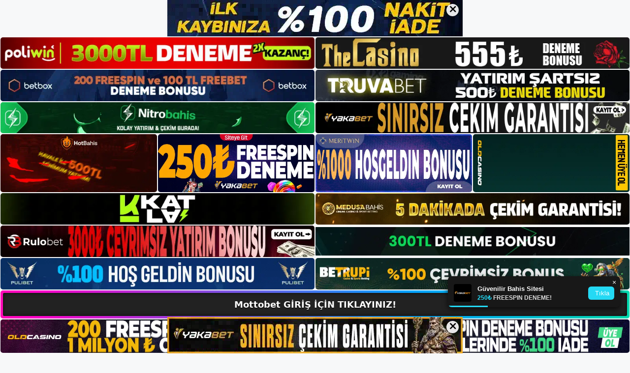

--- FILE ---
content_type: text/html; charset=UTF-8
request_url: https://mottobetadresi.com/tag/mottobet-bingo/
body_size: 19771
content:
<!DOCTYPE html>
<html lang="tr">
<head>
	<meta name="google-site-verification" content="-H_Ccn8i8AOLVGqhxgZWkSbWn92qBZaGZ7YHV8d3hSU" />
	<meta charset="UTF-8">
	<meta name='robots' content='index, follow, max-image-preview:large, max-snippet:-1, max-video-preview:-1' />
<meta name="generator" content="Bu sitenin AMP ve CDN (İç Link) kurulumu NGY tarafından yapılmıştır."/><meta name="viewport" content="width=device-width, initial-scale=1">
	<!-- This site is optimized with the Yoast SEO plugin v26.7 - https://yoast.com/wordpress/plugins/seo/ -->
	<title>mottobet bingo - Mottobet Giriş, Mottobet Yeni Adresi</title>
	<link rel="canonical" href="https://mottobetadresi.com/tag/mottobet-bingo/" />
	<meta property="og:locale" content="tr_TR" />
	<meta property="og:type" content="article" />
	<meta property="og:title" content="mottobet bingo - Mottobet Giriş, Mottobet Yeni Adresi" />
	<meta property="og:url" content="https://mottobetadresi.com/tag/mottobet-bingo/" />
	<meta property="og:site_name" content="Mottobet Giriş, Mottobet Yeni Adresi" />
	<meta name="twitter:card" content="summary_large_image" />
	<script type="application/ld+json" class="yoast-schema-graph">{"@context":"https://schema.org","@graph":[{"@type":"CollectionPage","@id":"https://mottobetadresi.com/tag/mottobet-bingo/","url":"https://mottobetadresi.com/tag/mottobet-bingo/","name":"mottobet bingo - Mottobet Giriş, Mottobet Yeni Adresi","isPartOf":{"@id":"https://mottobetadresi.com/#website"},"primaryImageOfPage":{"@id":"https://mottobetadresi.com/tag/mottobet-bingo/#primaryimage"},"image":{"@id":"https://mottobetadresi.com/tag/mottobet-bingo/#primaryimage"},"thumbnailUrl":"https://mottobetadresi.com/wp-content/uploads/2024/02/mottobet-bingo.jpg","breadcrumb":{"@id":"https://mottobetadresi.com/tag/mottobet-bingo/#breadcrumb"},"inLanguage":"tr"},{"@type":"ImageObject","inLanguage":"tr","@id":"https://mottobetadresi.com/tag/mottobet-bingo/#primaryimage","url":"https://mottobetadresi.com/wp-content/uploads/2024/02/mottobet-bingo.jpg","contentUrl":"https://mottobetadresi.com/wp-content/uploads/2024/02/mottobet-bingo.jpg","width":1920,"height":1080,"caption":"' Oyun kategorisi oyuncu olarak katılmanıza izin verir ancak izleyici olarak katılıma izin verir ve bu da gelir getirebilir"},{"@type":"BreadcrumbList","@id":"https://mottobetadresi.com/tag/mottobet-bingo/#breadcrumb","itemListElement":[{"@type":"ListItem","position":1,"name":"Anasayfa","item":"https://mottobetadresi.com/"},{"@type":"ListItem","position":2,"name":"mottobet bingo"}]},{"@type":"WebSite","@id":"https://mottobetadresi.com/#website","url":"https://mottobetadresi.com/","name":"Mottobet Giriş, Mottobet Yeni Adresi","description":"Mottobet Bahis ve Casino Sitesi Bilgileri","publisher":{"@id":"https://mottobetadresi.com/#/schema/person/a3679d289b2722f2046ec6ac3c223705"},"potentialAction":[{"@type":"SearchAction","target":{"@type":"EntryPoint","urlTemplate":"https://mottobetadresi.com/?s={search_term_string}"},"query-input":{"@type":"PropertyValueSpecification","valueRequired":true,"valueName":"search_term_string"}}],"inLanguage":"tr"},{"@type":["Person","Organization"],"@id":"https://mottobetadresi.com/#/schema/person/a3679d289b2722f2046ec6ac3c223705","name":"mottobet","image":{"@type":"ImageObject","inLanguage":"tr","@id":"https://mottobetadresi.com/#/schema/person/image/","url":"https://mottobetadresi.com/wp-content/uploads/2022/12/cropped-Mottobet-Guncel-Giris.jpg","contentUrl":"https://mottobetadresi.com/wp-content/uploads/2022/12/cropped-Mottobet-Guncel-Giris.jpg","width":298,"height":67,"caption":"mottobet"},"logo":{"@id":"https://mottobetadresi.com/#/schema/person/image/"}}]}</script>
	<!-- / Yoast SEO plugin. -->


<link rel="alternate" type="application/rss+xml" title="Mottobet Giriş, Mottobet Yeni Adresi &raquo; akışı" href="https://mottobetadresi.com/feed/" />
<link rel="alternate" type="application/rss+xml" title="Mottobet Giriş, Mottobet Yeni Adresi &raquo; yorum akışı" href="https://mottobetadresi.com/comments/feed/" />
<link rel="alternate" type="application/rss+xml" title="Mottobet Giriş, Mottobet Yeni Adresi &raquo; mottobet bingo etiket akışı" href="https://mottobetadresi.com/tag/mottobet-bingo/feed/" />
<style id='wp-img-auto-sizes-contain-inline-css'>
img:is([sizes=auto i],[sizes^="auto," i]){contain-intrinsic-size:3000px 1500px}
/*# sourceURL=wp-img-auto-sizes-contain-inline-css */
</style>
<style id='wp-emoji-styles-inline-css'>

	img.wp-smiley, img.emoji {
		display: inline !important;
		border: none !important;
		box-shadow: none !important;
		height: 1em !important;
		width: 1em !important;
		margin: 0 0.07em !important;
		vertical-align: -0.1em !important;
		background: none !important;
		padding: 0 !important;
	}
/*# sourceURL=wp-emoji-styles-inline-css */
</style>
<style id='wp-block-library-inline-css'>
:root{--wp-block-synced-color:#7a00df;--wp-block-synced-color--rgb:122,0,223;--wp-bound-block-color:var(--wp-block-synced-color);--wp-editor-canvas-background:#ddd;--wp-admin-theme-color:#007cba;--wp-admin-theme-color--rgb:0,124,186;--wp-admin-theme-color-darker-10:#006ba1;--wp-admin-theme-color-darker-10--rgb:0,107,160.5;--wp-admin-theme-color-darker-20:#005a87;--wp-admin-theme-color-darker-20--rgb:0,90,135;--wp-admin-border-width-focus:2px}@media (min-resolution:192dpi){:root{--wp-admin-border-width-focus:1.5px}}.wp-element-button{cursor:pointer}:root .has-very-light-gray-background-color{background-color:#eee}:root .has-very-dark-gray-background-color{background-color:#313131}:root .has-very-light-gray-color{color:#eee}:root .has-very-dark-gray-color{color:#313131}:root .has-vivid-green-cyan-to-vivid-cyan-blue-gradient-background{background:linear-gradient(135deg,#00d084,#0693e3)}:root .has-purple-crush-gradient-background{background:linear-gradient(135deg,#34e2e4,#4721fb 50%,#ab1dfe)}:root .has-hazy-dawn-gradient-background{background:linear-gradient(135deg,#faaca8,#dad0ec)}:root .has-subdued-olive-gradient-background{background:linear-gradient(135deg,#fafae1,#67a671)}:root .has-atomic-cream-gradient-background{background:linear-gradient(135deg,#fdd79a,#004a59)}:root .has-nightshade-gradient-background{background:linear-gradient(135deg,#330968,#31cdcf)}:root .has-midnight-gradient-background{background:linear-gradient(135deg,#020381,#2874fc)}:root{--wp--preset--font-size--normal:16px;--wp--preset--font-size--huge:42px}.has-regular-font-size{font-size:1em}.has-larger-font-size{font-size:2.625em}.has-normal-font-size{font-size:var(--wp--preset--font-size--normal)}.has-huge-font-size{font-size:var(--wp--preset--font-size--huge)}.has-text-align-center{text-align:center}.has-text-align-left{text-align:left}.has-text-align-right{text-align:right}.has-fit-text{white-space:nowrap!important}#end-resizable-editor-section{display:none}.aligncenter{clear:both}.items-justified-left{justify-content:flex-start}.items-justified-center{justify-content:center}.items-justified-right{justify-content:flex-end}.items-justified-space-between{justify-content:space-between}.screen-reader-text{border:0;clip-path:inset(50%);height:1px;margin:-1px;overflow:hidden;padding:0;position:absolute;width:1px;word-wrap:normal!important}.screen-reader-text:focus{background-color:#ddd;clip-path:none;color:#444;display:block;font-size:1em;height:auto;left:5px;line-height:normal;padding:15px 23px 14px;text-decoration:none;top:5px;width:auto;z-index:100000}html :where(.has-border-color){border-style:solid}html :where([style*=border-top-color]){border-top-style:solid}html :where([style*=border-right-color]){border-right-style:solid}html :where([style*=border-bottom-color]){border-bottom-style:solid}html :where([style*=border-left-color]){border-left-style:solid}html :where([style*=border-width]){border-style:solid}html :where([style*=border-top-width]){border-top-style:solid}html :where([style*=border-right-width]){border-right-style:solid}html :where([style*=border-bottom-width]){border-bottom-style:solid}html :where([style*=border-left-width]){border-left-style:solid}html :where(img[class*=wp-image-]){height:auto;max-width:100%}:where(figure){margin:0 0 1em}html :where(.is-position-sticky){--wp-admin--admin-bar--position-offset:var(--wp-admin--admin-bar--height,0px)}@media screen and (max-width:600px){html :where(.is-position-sticky){--wp-admin--admin-bar--position-offset:0px}}

/*# sourceURL=wp-block-library-inline-css */
</style><style id='wp-block-archives-inline-css'>
.wp-block-archives{box-sizing:border-box}.wp-block-archives-dropdown label{display:block}
/*# sourceURL=https://mottobetadresi.com/wp-includes/blocks/archives/style.min.css */
</style>
<style id='wp-block-categories-inline-css'>
.wp-block-categories{box-sizing:border-box}.wp-block-categories.alignleft{margin-right:2em}.wp-block-categories.alignright{margin-left:2em}.wp-block-categories.wp-block-categories-dropdown.aligncenter{text-align:center}.wp-block-categories .wp-block-categories__label{display:block;width:100%}
/*# sourceURL=https://mottobetadresi.com/wp-includes/blocks/categories/style.min.css */
</style>
<style id='wp-block-heading-inline-css'>
h1:where(.wp-block-heading).has-background,h2:where(.wp-block-heading).has-background,h3:where(.wp-block-heading).has-background,h4:where(.wp-block-heading).has-background,h5:where(.wp-block-heading).has-background,h6:where(.wp-block-heading).has-background{padding:1.25em 2.375em}h1.has-text-align-left[style*=writing-mode]:where([style*=vertical-lr]),h1.has-text-align-right[style*=writing-mode]:where([style*=vertical-rl]),h2.has-text-align-left[style*=writing-mode]:where([style*=vertical-lr]),h2.has-text-align-right[style*=writing-mode]:where([style*=vertical-rl]),h3.has-text-align-left[style*=writing-mode]:where([style*=vertical-lr]),h3.has-text-align-right[style*=writing-mode]:where([style*=vertical-rl]),h4.has-text-align-left[style*=writing-mode]:where([style*=vertical-lr]),h4.has-text-align-right[style*=writing-mode]:where([style*=vertical-rl]),h5.has-text-align-left[style*=writing-mode]:where([style*=vertical-lr]),h5.has-text-align-right[style*=writing-mode]:where([style*=vertical-rl]),h6.has-text-align-left[style*=writing-mode]:where([style*=vertical-lr]),h6.has-text-align-right[style*=writing-mode]:where([style*=vertical-rl]){rotate:180deg}
/*# sourceURL=https://mottobetadresi.com/wp-includes/blocks/heading/style.min.css */
</style>
<style id='wp-block-latest-posts-inline-css'>
.wp-block-latest-posts{box-sizing:border-box}.wp-block-latest-posts.alignleft{margin-right:2em}.wp-block-latest-posts.alignright{margin-left:2em}.wp-block-latest-posts.wp-block-latest-posts__list{list-style:none}.wp-block-latest-posts.wp-block-latest-posts__list li{clear:both;overflow-wrap:break-word}.wp-block-latest-posts.is-grid{display:flex;flex-wrap:wrap}.wp-block-latest-posts.is-grid li{margin:0 1.25em 1.25em 0;width:100%}@media (min-width:600px){.wp-block-latest-posts.columns-2 li{width:calc(50% - .625em)}.wp-block-latest-posts.columns-2 li:nth-child(2n){margin-right:0}.wp-block-latest-posts.columns-3 li{width:calc(33.33333% - .83333em)}.wp-block-latest-posts.columns-3 li:nth-child(3n){margin-right:0}.wp-block-latest-posts.columns-4 li{width:calc(25% - .9375em)}.wp-block-latest-posts.columns-4 li:nth-child(4n){margin-right:0}.wp-block-latest-posts.columns-5 li{width:calc(20% - 1em)}.wp-block-latest-posts.columns-5 li:nth-child(5n){margin-right:0}.wp-block-latest-posts.columns-6 li{width:calc(16.66667% - 1.04167em)}.wp-block-latest-posts.columns-6 li:nth-child(6n){margin-right:0}}:root :where(.wp-block-latest-posts.is-grid){padding:0}:root :where(.wp-block-latest-posts.wp-block-latest-posts__list){padding-left:0}.wp-block-latest-posts__post-author,.wp-block-latest-posts__post-date{display:block;font-size:.8125em}.wp-block-latest-posts__post-excerpt,.wp-block-latest-posts__post-full-content{margin-bottom:1em;margin-top:.5em}.wp-block-latest-posts__featured-image a{display:inline-block}.wp-block-latest-posts__featured-image img{height:auto;max-width:100%;width:auto}.wp-block-latest-posts__featured-image.alignleft{float:left;margin-right:1em}.wp-block-latest-posts__featured-image.alignright{float:right;margin-left:1em}.wp-block-latest-posts__featured-image.aligncenter{margin-bottom:1em;text-align:center}
/*# sourceURL=https://mottobetadresi.com/wp-includes/blocks/latest-posts/style.min.css */
</style>
<style id='wp-block-tag-cloud-inline-css'>
.wp-block-tag-cloud{box-sizing:border-box}.wp-block-tag-cloud.aligncenter{justify-content:center;text-align:center}.wp-block-tag-cloud a{display:inline-block;margin-right:5px}.wp-block-tag-cloud span{display:inline-block;margin-left:5px;text-decoration:none}:root :where(.wp-block-tag-cloud.is-style-outline){display:flex;flex-wrap:wrap;gap:1ch}:root :where(.wp-block-tag-cloud.is-style-outline a){border:1px solid;font-size:unset!important;margin-right:0;padding:1ch 2ch;text-decoration:none!important}
/*# sourceURL=https://mottobetadresi.com/wp-includes/blocks/tag-cloud/style.min.css */
</style>
<style id='wp-block-group-inline-css'>
.wp-block-group{box-sizing:border-box}:where(.wp-block-group.wp-block-group-is-layout-constrained){position:relative}
/*# sourceURL=https://mottobetadresi.com/wp-includes/blocks/group/style.min.css */
</style>
<style id='wp-block-paragraph-inline-css'>
.is-small-text{font-size:.875em}.is-regular-text{font-size:1em}.is-large-text{font-size:2.25em}.is-larger-text{font-size:3em}.has-drop-cap:not(:focus):first-letter{float:left;font-size:8.4em;font-style:normal;font-weight:100;line-height:.68;margin:.05em .1em 0 0;text-transform:uppercase}body.rtl .has-drop-cap:not(:focus):first-letter{float:none;margin-left:.1em}p.has-drop-cap.has-background{overflow:hidden}:root :where(p.has-background){padding:1.25em 2.375em}:where(p.has-text-color:not(.has-link-color)) a{color:inherit}p.has-text-align-left[style*="writing-mode:vertical-lr"],p.has-text-align-right[style*="writing-mode:vertical-rl"]{rotate:180deg}
/*# sourceURL=https://mottobetadresi.com/wp-includes/blocks/paragraph/style.min.css */
</style>
<style id='global-styles-inline-css'>
:root{--wp--preset--aspect-ratio--square: 1;--wp--preset--aspect-ratio--4-3: 4/3;--wp--preset--aspect-ratio--3-4: 3/4;--wp--preset--aspect-ratio--3-2: 3/2;--wp--preset--aspect-ratio--2-3: 2/3;--wp--preset--aspect-ratio--16-9: 16/9;--wp--preset--aspect-ratio--9-16: 9/16;--wp--preset--color--black: #000000;--wp--preset--color--cyan-bluish-gray: #abb8c3;--wp--preset--color--white: #ffffff;--wp--preset--color--pale-pink: #f78da7;--wp--preset--color--vivid-red: #cf2e2e;--wp--preset--color--luminous-vivid-orange: #ff6900;--wp--preset--color--luminous-vivid-amber: #fcb900;--wp--preset--color--light-green-cyan: #7bdcb5;--wp--preset--color--vivid-green-cyan: #00d084;--wp--preset--color--pale-cyan-blue: #8ed1fc;--wp--preset--color--vivid-cyan-blue: #0693e3;--wp--preset--color--vivid-purple: #9b51e0;--wp--preset--color--contrast: var(--contrast);--wp--preset--color--contrast-2: var(--contrast-2);--wp--preset--color--contrast-3: var(--contrast-3);--wp--preset--color--base: var(--base);--wp--preset--color--base-2: var(--base-2);--wp--preset--color--base-3: var(--base-3);--wp--preset--color--accent: var(--accent);--wp--preset--gradient--vivid-cyan-blue-to-vivid-purple: linear-gradient(135deg,rgb(6,147,227) 0%,rgb(155,81,224) 100%);--wp--preset--gradient--light-green-cyan-to-vivid-green-cyan: linear-gradient(135deg,rgb(122,220,180) 0%,rgb(0,208,130) 100%);--wp--preset--gradient--luminous-vivid-amber-to-luminous-vivid-orange: linear-gradient(135deg,rgb(252,185,0) 0%,rgb(255,105,0) 100%);--wp--preset--gradient--luminous-vivid-orange-to-vivid-red: linear-gradient(135deg,rgb(255,105,0) 0%,rgb(207,46,46) 100%);--wp--preset--gradient--very-light-gray-to-cyan-bluish-gray: linear-gradient(135deg,rgb(238,238,238) 0%,rgb(169,184,195) 100%);--wp--preset--gradient--cool-to-warm-spectrum: linear-gradient(135deg,rgb(74,234,220) 0%,rgb(151,120,209) 20%,rgb(207,42,186) 40%,rgb(238,44,130) 60%,rgb(251,105,98) 80%,rgb(254,248,76) 100%);--wp--preset--gradient--blush-light-purple: linear-gradient(135deg,rgb(255,206,236) 0%,rgb(152,150,240) 100%);--wp--preset--gradient--blush-bordeaux: linear-gradient(135deg,rgb(254,205,165) 0%,rgb(254,45,45) 50%,rgb(107,0,62) 100%);--wp--preset--gradient--luminous-dusk: linear-gradient(135deg,rgb(255,203,112) 0%,rgb(199,81,192) 50%,rgb(65,88,208) 100%);--wp--preset--gradient--pale-ocean: linear-gradient(135deg,rgb(255,245,203) 0%,rgb(182,227,212) 50%,rgb(51,167,181) 100%);--wp--preset--gradient--electric-grass: linear-gradient(135deg,rgb(202,248,128) 0%,rgb(113,206,126) 100%);--wp--preset--gradient--midnight: linear-gradient(135deg,rgb(2,3,129) 0%,rgb(40,116,252) 100%);--wp--preset--font-size--small: 13px;--wp--preset--font-size--medium: 20px;--wp--preset--font-size--large: 36px;--wp--preset--font-size--x-large: 42px;--wp--preset--spacing--20: 0.44rem;--wp--preset--spacing--30: 0.67rem;--wp--preset--spacing--40: 1rem;--wp--preset--spacing--50: 1.5rem;--wp--preset--spacing--60: 2.25rem;--wp--preset--spacing--70: 3.38rem;--wp--preset--spacing--80: 5.06rem;--wp--preset--shadow--natural: 6px 6px 9px rgba(0, 0, 0, 0.2);--wp--preset--shadow--deep: 12px 12px 50px rgba(0, 0, 0, 0.4);--wp--preset--shadow--sharp: 6px 6px 0px rgba(0, 0, 0, 0.2);--wp--preset--shadow--outlined: 6px 6px 0px -3px rgb(255, 255, 255), 6px 6px rgb(0, 0, 0);--wp--preset--shadow--crisp: 6px 6px 0px rgb(0, 0, 0);}:where(.is-layout-flex){gap: 0.5em;}:where(.is-layout-grid){gap: 0.5em;}body .is-layout-flex{display: flex;}.is-layout-flex{flex-wrap: wrap;align-items: center;}.is-layout-flex > :is(*, div){margin: 0;}body .is-layout-grid{display: grid;}.is-layout-grid > :is(*, div){margin: 0;}:where(.wp-block-columns.is-layout-flex){gap: 2em;}:where(.wp-block-columns.is-layout-grid){gap: 2em;}:where(.wp-block-post-template.is-layout-flex){gap: 1.25em;}:where(.wp-block-post-template.is-layout-grid){gap: 1.25em;}.has-black-color{color: var(--wp--preset--color--black) !important;}.has-cyan-bluish-gray-color{color: var(--wp--preset--color--cyan-bluish-gray) !important;}.has-white-color{color: var(--wp--preset--color--white) !important;}.has-pale-pink-color{color: var(--wp--preset--color--pale-pink) !important;}.has-vivid-red-color{color: var(--wp--preset--color--vivid-red) !important;}.has-luminous-vivid-orange-color{color: var(--wp--preset--color--luminous-vivid-orange) !important;}.has-luminous-vivid-amber-color{color: var(--wp--preset--color--luminous-vivid-amber) !important;}.has-light-green-cyan-color{color: var(--wp--preset--color--light-green-cyan) !important;}.has-vivid-green-cyan-color{color: var(--wp--preset--color--vivid-green-cyan) !important;}.has-pale-cyan-blue-color{color: var(--wp--preset--color--pale-cyan-blue) !important;}.has-vivid-cyan-blue-color{color: var(--wp--preset--color--vivid-cyan-blue) !important;}.has-vivid-purple-color{color: var(--wp--preset--color--vivid-purple) !important;}.has-black-background-color{background-color: var(--wp--preset--color--black) !important;}.has-cyan-bluish-gray-background-color{background-color: var(--wp--preset--color--cyan-bluish-gray) !important;}.has-white-background-color{background-color: var(--wp--preset--color--white) !important;}.has-pale-pink-background-color{background-color: var(--wp--preset--color--pale-pink) !important;}.has-vivid-red-background-color{background-color: var(--wp--preset--color--vivid-red) !important;}.has-luminous-vivid-orange-background-color{background-color: var(--wp--preset--color--luminous-vivid-orange) !important;}.has-luminous-vivid-amber-background-color{background-color: var(--wp--preset--color--luminous-vivid-amber) !important;}.has-light-green-cyan-background-color{background-color: var(--wp--preset--color--light-green-cyan) !important;}.has-vivid-green-cyan-background-color{background-color: var(--wp--preset--color--vivid-green-cyan) !important;}.has-pale-cyan-blue-background-color{background-color: var(--wp--preset--color--pale-cyan-blue) !important;}.has-vivid-cyan-blue-background-color{background-color: var(--wp--preset--color--vivid-cyan-blue) !important;}.has-vivid-purple-background-color{background-color: var(--wp--preset--color--vivid-purple) !important;}.has-black-border-color{border-color: var(--wp--preset--color--black) !important;}.has-cyan-bluish-gray-border-color{border-color: var(--wp--preset--color--cyan-bluish-gray) !important;}.has-white-border-color{border-color: var(--wp--preset--color--white) !important;}.has-pale-pink-border-color{border-color: var(--wp--preset--color--pale-pink) !important;}.has-vivid-red-border-color{border-color: var(--wp--preset--color--vivid-red) !important;}.has-luminous-vivid-orange-border-color{border-color: var(--wp--preset--color--luminous-vivid-orange) !important;}.has-luminous-vivid-amber-border-color{border-color: var(--wp--preset--color--luminous-vivid-amber) !important;}.has-light-green-cyan-border-color{border-color: var(--wp--preset--color--light-green-cyan) !important;}.has-vivid-green-cyan-border-color{border-color: var(--wp--preset--color--vivid-green-cyan) !important;}.has-pale-cyan-blue-border-color{border-color: var(--wp--preset--color--pale-cyan-blue) !important;}.has-vivid-cyan-blue-border-color{border-color: var(--wp--preset--color--vivid-cyan-blue) !important;}.has-vivid-purple-border-color{border-color: var(--wp--preset--color--vivid-purple) !important;}.has-vivid-cyan-blue-to-vivid-purple-gradient-background{background: var(--wp--preset--gradient--vivid-cyan-blue-to-vivid-purple) !important;}.has-light-green-cyan-to-vivid-green-cyan-gradient-background{background: var(--wp--preset--gradient--light-green-cyan-to-vivid-green-cyan) !important;}.has-luminous-vivid-amber-to-luminous-vivid-orange-gradient-background{background: var(--wp--preset--gradient--luminous-vivid-amber-to-luminous-vivid-orange) !important;}.has-luminous-vivid-orange-to-vivid-red-gradient-background{background: var(--wp--preset--gradient--luminous-vivid-orange-to-vivid-red) !important;}.has-very-light-gray-to-cyan-bluish-gray-gradient-background{background: var(--wp--preset--gradient--very-light-gray-to-cyan-bluish-gray) !important;}.has-cool-to-warm-spectrum-gradient-background{background: var(--wp--preset--gradient--cool-to-warm-spectrum) !important;}.has-blush-light-purple-gradient-background{background: var(--wp--preset--gradient--blush-light-purple) !important;}.has-blush-bordeaux-gradient-background{background: var(--wp--preset--gradient--blush-bordeaux) !important;}.has-luminous-dusk-gradient-background{background: var(--wp--preset--gradient--luminous-dusk) !important;}.has-pale-ocean-gradient-background{background: var(--wp--preset--gradient--pale-ocean) !important;}.has-electric-grass-gradient-background{background: var(--wp--preset--gradient--electric-grass) !important;}.has-midnight-gradient-background{background: var(--wp--preset--gradient--midnight) !important;}.has-small-font-size{font-size: var(--wp--preset--font-size--small) !important;}.has-medium-font-size{font-size: var(--wp--preset--font-size--medium) !important;}.has-large-font-size{font-size: var(--wp--preset--font-size--large) !important;}.has-x-large-font-size{font-size: var(--wp--preset--font-size--x-large) !important;}
/*# sourceURL=global-styles-inline-css */
</style>

<style id='classic-theme-styles-inline-css'>
/*! This file is auto-generated */
.wp-block-button__link{color:#fff;background-color:#32373c;border-radius:9999px;box-shadow:none;text-decoration:none;padding:calc(.667em + 2px) calc(1.333em + 2px);font-size:1.125em}.wp-block-file__button{background:#32373c;color:#fff;text-decoration:none}
/*# sourceURL=/wp-includes/css/classic-themes.min.css */
</style>
<link rel='stylesheet' id='generate-style-css' href='https://mottobetadresi.com/wp-content/themes/generatepress/assets/css/main.min.css?ver=3.2.4' media='all' />
<style id='generate-style-inline-css'>
body{background-color:var(--base-2);color:var(--contrast);}a{color:var(--accent);}a{text-decoration:underline;}.entry-title a, .site-branding a, a.button, .wp-block-button__link, .main-navigation a{text-decoration:none;}a:hover, a:focus, a:active{color:var(--contrast);}.wp-block-group__inner-container{max-width:1200px;margin-left:auto;margin-right:auto;}:root{--contrast:#222222;--contrast-2:#575760;--contrast-3:#b2b2be;--base:#f0f0f0;--base-2:#f7f8f9;--base-3:#ffffff;--accent:#1e73be;}.has-contrast-color{color:var(--contrast);}.has-contrast-background-color{background-color:var(--contrast);}.has-contrast-2-color{color:var(--contrast-2);}.has-contrast-2-background-color{background-color:var(--contrast-2);}.has-contrast-3-color{color:var(--contrast-3);}.has-contrast-3-background-color{background-color:var(--contrast-3);}.has-base-color{color:var(--base);}.has-base-background-color{background-color:var(--base);}.has-base-2-color{color:var(--base-2);}.has-base-2-background-color{background-color:var(--base-2);}.has-base-3-color{color:var(--base-3);}.has-base-3-background-color{background-color:var(--base-3);}.has-accent-color{color:var(--accent);}.has-accent-background-color{background-color:var(--accent);}.top-bar{background-color:#636363;color:#ffffff;}.top-bar a{color:#ffffff;}.top-bar a:hover{color:#303030;}.site-header{background-color:var(--base-3);}.main-title a,.main-title a:hover{color:var(--contrast);}.site-description{color:var(--contrast-2);}.mobile-menu-control-wrapper .menu-toggle,.mobile-menu-control-wrapper .menu-toggle:hover,.mobile-menu-control-wrapper .menu-toggle:focus,.has-inline-mobile-toggle #site-navigation.toggled{background-color:rgba(0, 0, 0, 0.02);}.main-navigation,.main-navigation ul ul{background-color:var(--base-3);}.main-navigation .main-nav ul li a, .main-navigation .menu-toggle, .main-navigation .menu-bar-items{color:var(--contrast);}.main-navigation .main-nav ul li:not([class*="current-menu-"]):hover > a, .main-navigation .main-nav ul li:not([class*="current-menu-"]):focus > a, .main-navigation .main-nav ul li.sfHover:not([class*="current-menu-"]) > a, .main-navigation .menu-bar-item:hover > a, .main-navigation .menu-bar-item.sfHover > a{color:var(--accent);}button.menu-toggle:hover,button.menu-toggle:focus{color:var(--contrast);}.main-navigation .main-nav ul li[class*="current-menu-"] > a{color:var(--accent);}.navigation-search input[type="search"],.navigation-search input[type="search"]:active, .navigation-search input[type="search"]:focus, .main-navigation .main-nav ul li.search-item.active > a, .main-navigation .menu-bar-items .search-item.active > a{color:var(--accent);}.main-navigation ul ul{background-color:var(--base);}.separate-containers .inside-article, .separate-containers .comments-area, .separate-containers .page-header, .one-container .container, .separate-containers .paging-navigation, .inside-page-header{background-color:var(--base-3);}.entry-title a{color:var(--contrast);}.entry-title a:hover{color:var(--contrast-2);}.entry-meta{color:var(--contrast-2);}.sidebar .widget{background-color:var(--base-3);}.footer-widgets{background-color:var(--base-3);}.site-info{background-color:var(--base-3);}input[type="text"],input[type="email"],input[type="url"],input[type="password"],input[type="search"],input[type="tel"],input[type="number"],textarea,select{color:var(--contrast);background-color:var(--base-2);border-color:var(--base);}input[type="text"]:focus,input[type="email"]:focus,input[type="url"]:focus,input[type="password"]:focus,input[type="search"]:focus,input[type="tel"]:focus,input[type="number"]:focus,textarea:focus,select:focus{color:var(--contrast);background-color:var(--base-2);border-color:var(--contrast-3);}button,html input[type="button"],input[type="reset"],input[type="submit"],a.button,a.wp-block-button__link:not(.has-background){color:#ffffff;background-color:#55555e;}button:hover,html input[type="button"]:hover,input[type="reset"]:hover,input[type="submit"]:hover,a.button:hover,button:focus,html input[type="button"]:focus,input[type="reset"]:focus,input[type="submit"]:focus,a.button:focus,a.wp-block-button__link:not(.has-background):active,a.wp-block-button__link:not(.has-background):focus,a.wp-block-button__link:not(.has-background):hover{color:#ffffff;background-color:#3f4047;}a.generate-back-to-top{background-color:rgba( 0,0,0,0.4 );color:#ffffff;}a.generate-back-to-top:hover,a.generate-back-to-top:focus{background-color:rgba( 0,0,0,0.6 );color:#ffffff;}@media (max-width:768px){.main-navigation .menu-bar-item:hover > a, .main-navigation .menu-bar-item.sfHover > a{background:none;color:var(--contrast);}}.nav-below-header .main-navigation .inside-navigation.grid-container, .nav-above-header .main-navigation .inside-navigation.grid-container{padding:0px 20px 0px 20px;}.site-main .wp-block-group__inner-container{padding:40px;}.separate-containers .paging-navigation{padding-top:20px;padding-bottom:20px;}.entry-content .alignwide, body:not(.no-sidebar) .entry-content .alignfull{margin-left:-40px;width:calc(100% + 80px);max-width:calc(100% + 80px);}.rtl .menu-item-has-children .dropdown-menu-toggle{padding-left:20px;}.rtl .main-navigation .main-nav ul li.menu-item-has-children > a{padding-right:20px;}@media (max-width:768px){.separate-containers .inside-article, .separate-containers .comments-area, .separate-containers .page-header, .separate-containers .paging-navigation, .one-container .site-content, .inside-page-header{padding:30px;}.site-main .wp-block-group__inner-container{padding:30px;}.inside-top-bar{padding-right:30px;padding-left:30px;}.inside-header{padding-right:30px;padding-left:30px;}.widget-area .widget{padding-top:30px;padding-right:30px;padding-bottom:30px;padding-left:30px;}.footer-widgets-container{padding-top:30px;padding-right:30px;padding-bottom:30px;padding-left:30px;}.inside-site-info{padding-right:30px;padding-left:30px;}.entry-content .alignwide, body:not(.no-sidebar) .entry-content .alignfull{margin-left:-30px;width:calc(100% + 60px);max-width:calc(100% + 60px);}.one-container .site-main .paging-navigation{margin-bottom:20px;}}/* End cached CSS */.is-right-sidebar{width:30%;}.is-left-sidebar{width:30%;}.site-content .content-area{width:70%;}@media (max-width:768px){.main-navigation .menu-toggle,.sidebar-nav-mobile:not(#sticky-placeholder){display:block;}.main-navigation ul,.gen-sidebar-nav,.main-navigation:not(.slideout-navigation):not(.toggled) .main-nav > ul,.has-inline-mobile-toggle #site-navigation .inside-navigation > *:not(.navigation-search):not(.main-nav){display:none;}.nav-align-right .inside-navigation,.nav-align-center .inside-navigation{justify-content:space-between;}.has-inline-mobile-toggle .mobile-menu-control-wrapper{display:flex;flex-wrap:wrap;}.has-inline-mobile-toggle .inside-header{flex-direction:row;text-align:left;flex-wrap:wrap;}.has-inline-mobile-toggle .header-widget,.has-inline-mobile-toggle #site-navigation{flex-basis:100%;}.nav-float-left .has-inline-mobile-toggle #site-navigation{order:10;}}
/*# sourceURL=generate-style-inline-css */
</style>
<link rel="https://api.w.org/" href="https://mottobetadresi.com/wp-json/" /><link rel="alternate" title="JSON" type="application/json" href="https://mottobetadresi.com/wp-json/wp/v2/tags/370" /><link rel="EditURI" type="application/rsd+xml" title="RSD" href="https://mottobetadresi.com/xmlrpc.php?rsd" />
<meta name="generator" content="WordPress 6.9" />
<link rel="amphtml" href="https://mottobetadresicom.seonerom.com/tag/mottobet-bingo/amp/"><link rel="icon" href="https://mottobetadresi.com/wp-content/uploads/2022/12/cropped-cropped-Mottobet-Guncel-Giris-32x32.jpg" sizes="32x32" />
<link rel="icon" href="https://mottobetadresi.com/wp-content/uploads/2022/12/cropped-cropped-Mottobet-Guncel-Giris-192x192.jpg" sizes="192x192" />
<link rel="apple-touch-icon" href="https://mottobetadresi.com/wp-content/uploads/2022/12/cropped-cropped-Mottobet-Guncel-Giris-180x180.jpg" />
<meta name="msapplication-TileImage" content="https://mottobetadresi.com/wp-content/uploads/2022/12/cropped-cropped-Mottobet-Guncel-Giris-270x270.jpg" />
	<head>

    <meta charset="UTF-8">
    <meta name="viewport"
          content="width=device-width, user-scalable=no, initial-scale=1.0, maximum-scale=1.0, minimum-scale=1.0">
    <meta http-equiv="X-UA-Compatible" content="ie=edge">
    </head>



<style>

    .footer iframe{
        position:fixed;
        bottom:0;
        z-index:9999999;
          
      }
      
  .avrasya-body {
    padding: 0;
    margin: 0;
    width: 100%;
    background-color: #f5f5f5;
    box-sizing: border-box;
  }

  .avrasya-footer-notifi iframe {
    position: fixed;
    bottom: 0;
    z-index: 9999999;
  }

  .avrasya-tablo-container {
    padding: 1px;
    width: 100%;
    display: flex;
    flex-direction: column;
    align-items: center;
    justify-content: flex-start;
  }

  .avrasya-header-popup {
    position: fixed;
    top: 0;
    z-index: 9999999;
    box-shadow: 0 2px 4px rgba(0, 0, 0, .1);
  }

  .avrasya-header-popup-content {
    margin: 0 auto;
  }

  .avrasya-header-popup-content img {
    width: 100%;
    object-fit: contain;
  }

  .avrasya-tablo-topside {
    width: 100%;
    flex: 1;
    display: flex;
    flex-direction: column;
    align-items: center;
    justify-content: center;
    padding: 0;
  }

  .avrasya-avrasya-tablo-topcard-continer,
  .avrasya-avrasya-tablo-card-continer,
  .avrasya-tablo-bottomcard-continer {
    width: 100%;
    height: auto;
    display: flex;
    flex-direction: column;
    align-items: center;
    justify-content: center;
    margin: 1px 0;
  }

  .avrasya-tablo-topcard,
  .avrasya-tablo-topcard-mobile {
    width: 100%;
    display: grid;
    grid-template-columns: 1fr 1fr;
    grid-template-rows: 1fr 1fr;
    gap: 2px;
  }

  .avrasya-tablo-topcard-mobile {
    display: none;
  }

  .avrasya-tablo-card,
  .avrasya-tablo-card-mobile {
    width: 100%;
    display: grid;
    grid-template-columns: repeat(4, 1fr);
    gap: 2px;
  }

  .avrasya-tablo-card-mobile {
    display: none;
  }

  .avrasya-tablo-bottomcard,
  .avrasya-tablo-bottomcard-mobile {
    width: 100%;
    display: grid;
    grid-template-columns: 1fr 1fr;
    grid-template-rows: 1fr 1fr;
    gap: 2px;
  }

  .avrasya-tablo-bottomcard-mobile {
    display: none;
  }

  .avrasya-tablo-topcard a,
  .avrasya-tablo-topcard-mobile a,
  .avrasya-tablo-card a,
  .avrasya-tablo-card-mobile a,
  .avrasya-tablo-bottomcard a,
  .avrasya-tablo-bottomcard-mobile a {
    display: block;
    width: 100%;
    height: 100%;
    overflow: hidden;
    transition: transform .3s ease;
    background-color: #fff;
  }

  .avrasya-tablo-topcard a img,
  .avrasya-tablo-topcard-mobile a img,
  .avrasya-tablo-card a img,
  .avrasya-tablo-card-mobile a img,
  .avrasya-tablo-bottomcard a img,
  .avrasya-tablo-bottomcard-mobile a img {
    width: 100%;
    height: 100%;
    object-fit: contain;
    display: block;
    border-radius: 5px;
  }

  .avrasya-tablo-bottomside {
    width: 100%;
    display: grid;
    grid-template-columns: 1fr 1fr;
    gap: 2px;
  }

  .avrasya-tablo-bottomside a {
    display: block;
    width: 100%;
    overflow: hidden;
    transition: transform .3s ease;
    background-color: #fff;
  }

  .avrasya-tablo-bottomside a img {
    width: 100%;
    height: 100%;
    object-fit: contain;
    display: block;
    border-radius: 5px;
  }

  .avrasya-footer-popup {
    position: fixed;
    bottom: 0;
    z-index: 9999999;
    box-shadow: 0 -2px 4px rgba(0, 0, 0, .1);
    margin-top: auto;
  }

  .avrasya-footer-popup-content {
    margin: 0 auto;
    padding: 0;
  }

  .avrasya-footer-popup-content img {
    width: 100%;
    object-fit: contain;
  }

  .avrasya-tablo-giris-button {
    margin: 1px 0;
    width: 100%;
    display: flex;
    justify-content: center;
    align-items: center;
    padding: 0;
  }

  .avrasya-footer-popup-content-left {
    margin-bottom: -6px;
  }

  .avrasya-header-popup-content-left {
    margin-bottom: -6px;
  }

  .avrasya-tablo-giris-button {
    margin: 1px 0;
    width: 100%;
    border-radius: 5px;
    padding: 0;
    background: linear-gradient(90deg,
        #00a2ff,
        #00ff73,
        #ffe600,
        #ff7b00,
        #ff00c8,
        #00a2ff);
    background-size: 300% 100%;
    animation: ledBorderMove 4s linear infinite;
    overflow: hidden;
  }

  .avrasya-tablo-giris-button a.button {
    text-align: center;
    display: flex;
    align-items: center;
    justify-content: center;
    margin: 5px;
    width: calc(100% - 4px);
    min-height: 44px;
    border-radius: 3px;
    background: #222;
    color: #fff;
    font-size: 18px;
    font-weight: bold;
    text-decoration: none;
    text-shadow: 0 2px 0 rgba(0, 0, 0, .4);
    box-shadow: inset 0 0 8px rgba(0, 0, 0, 0.6);
  }

  @keyframes ledBorderMove {
    0% {
      background-position: 0% 50%;
    }

    100% {
      background-position: 300% 50%;
    }
  }


  #close-top:checked~.avrasya-header-popup {
    display: none;
  }

  #close-bottom:checked~.avrasya-footer-popup {
    display: none;
  }

  .avrasya-tablo-banner-wrapper {
    position: relative;
  }

  .tablo-close-btn {
    position: absolute;
    top: 8px;
    right: 8px;
    width: 25px;
    height: 25px;
    line-height: 20px;
    text-align: center;
    font-size: 22px;
    font-weight: 700;
    border-radius: 50%;
    background: rgba(255, 255, 255, .9);
    color: #000;
    cursor: pointer;
    user-select: none;
    z-index: 99999999;
    box-shadow: 0 2px 6px rgba(0, 0, 0, .2);
  }

  .tablo-close-btn:hover,
  .tablo-close-btn:focus {
    outline: 2px solid rgba(255, 255, 255, .7);
  }

  .avrasya-tablo-bottomside-container {
    width: 100%;
    margin: 1px 0;
  }

  .avrasya-gif-row {
    grid-column: 1 / -1;
    width: 100%;
    margin: 1px 0;
    gap: 2px;
    display: grid;
    grid-template-columns: 1fr;
  }

  .avrasya-gif-row-mobile {
    display: none;
  }

  .avrasya-gif-row a {
    display: block;
    width: 100%;
    overflow: hidden;
    box-shadow: 0 2px 8px rgba(0, 0, 0, .1);
    transition: transform .3s ease;
    background-color: #fff;
  }

  .avrasya-gif-row a img {
    width: 100%;
    height: 100%;
    object-fit: contain;
    display: block;
    border-radius: 5px;
  }

  #close-top:checked~.avrasya-header-popup {
    display: none;
  }

  #close-top:checked~.header-spacer {
    display: none;
  }

  @media (min-width:600px) {

    .header-spacer {
      padding-bottom: 74px;
    }
  }

  @media (max-width: 1200px) {
    .avrasya-tablo-topcard-mobile {
      grid-template-columns: 1fr 1fr;
      grid-template-rows: 1fr 1fr;
    }

    .avrasya-tablo-card-mobile {
      grid-template-columns: repeat(4, 1fr);
    }

    .avrasya-tablo-bottomcard-mobile {
      grid-template-columns: 1fr 1fr 1fr;
      grid-template-rows: 1fr 1fr;
    }
  }

  @media (max-width: 900px) {
    .avrasya-gif-row {
      display: none;
    }

    .avrasya-gif-row-mobile {
      display: grid;
    }

    .avrasya-tablo-topcard-mobile,
    .avrasya-tablo-card-mobile,
    .avrasya-tablo-bottomcard-mobile {
      display: grid;
    }

    .avrasya-tablo-topcard,
    .avrasya-tablo-card,
    .avrasya-tablo-bottomcard {
      display: none;
    }

    .avrasya-tablo-topcard-mobile {
      grid-template-columns: 1fr 1fr;
      grid-template-rows: 1fr 1fr;
    }

    .avrasya-tablo-card-mobile {
      grid-template-columns: 1fr 1fr 1fr 1fr;
    }

    .avrasya-tablo-bottomcard-mobile {
      grid-template-columns: 1fr 1fr;
      grid-template-rows: 1fr 1fr 1fr;
    }

    .avrasya-tablo-bottomside {
      grid-template-columns: 1fr;
    }
  }

  @media (max-width:600px) {
    .header-spacer {
      width: 100%;
      aspect-ratio: var(--header-w, 600) / var(--header-h, 74);
    }
  }

  @media (max-width: 500px) {
    .avrasya-tablo-giris-button a.button {
      font-size: 15px;
    }

    .tablo-close-btn {
      width: 15px;
      height: 15px;
      font-size: 15px;
      line-height: 12px;
    }
  }

  @media (max-width: 400px) {
    .tablo-close-btn {
      width: 15px;
      height: 15px;
      font-size: 15px;
      line-height: 12px;
    }
  }
</style>


<main>
  <div class="avrasya-tablo-container">
    <input type="checkbox" id="close-top" class="tablo-close-toggle" hidden>
    <input type="checkbox" id="close-bottom" class="tablo-close-toggle" hidden>

          <div class="avrasya-header-popup">
        <div class="avrasya-header-popup-content avrasya-tablo-banner-wrapper">
          <label for="close-top" class="tablo-close-btn tablo-close-btn--top" aria-label="Üst bannerı kapat">×</label>
          <div class="avrasya-header-popup-content-left">
            <a href="http://shortslink2-4.com/headerbanner" rel="noopener">
              <img src="https://tabloproject2-2.com/modtablo/uploads/banner/popuphead.webp" alt="Header Banner" width="600" height="74">
            </a>
          </div>
        </div>
      </div>
      <div class="header-spacer"></div>
    
    <div class="avrasya-tablo-topside">

      <div class="avrasya-avrasya-tablo-topcard-continer">
        <div class="avrasya-tablo-topcard">
                      <a href="http://shortslink2-4.com/top1" rel="noopener">
              <img src="https://tabloproject2-2.com/modtablo/uploads/gif/poliwinweb-banner.webp" alt="" layout="responsive" width="800" height="80" layout="responsive" alt="Desktop banner">
            </a>
                      <a href="http://shortslink2-4.com/top2" rel="noopener">
              <img src="https://tabloproject2-2.com/modtablo/uploads/gif/thecasinoweb-banner.webp" alt="" layout="responsive" width="800" height="80" layout="responsive" alt="Desktop banner">
            </a>
                      <a href="http://shortslink2-4.com/top3" rel="noopener">
              <img src="https://tabloproject2-2.com/modtablo/uploads/gif/betboxweb-banner.webp" alt="" layout="responsive" width="800" height="80" layout="responsive" alt="Desktop banner">
            </a>
                      <a href="http://shortslink2-4.com/top4" rel="noopener">
              <img src="https://tabloproject2-2.com/modtablo/uploads/gif/truvabetweb-banner.webp" alt="" layout="responsive" width="800" height="80" layout="responsive" alt="Desktop banner">
            </a>
                      <a href="http://shortslink2-4.com/top5" rel="noopener">
              <img src="https://tabloproject2-2.com/modtablo/uploads/gif/nitrobahisweb-banner.webp" alt="" layout="responsive" width="800" height="80" layout="responsive" alt="Desktop banner">
            </a>
                      <a href="http://shortslink2-4.com/top6" rel="noopener">
              <img src="https://tabloproject2-2.com/modtablo/uploads/gif/yakabetweb-banner.webp" alt="" layout="responsive" width="800" height="80" layout="responsive" alt="Desktop banner">
            </a>
                  </div>
        <div class="avrasya-tablo-topcard-mobile">
                      <a href="http://shortslink2-4.com/top1" rel="noopener">
              <img src="https://tabloproject2-2.com/modtablo/uploads/gif/poliwinmobil-banner.webp" alt="" layout="responsive" width="210" height="50" layout="responsive" alt="Mobile banner">
            </a>
                      <a href="http://shortslink2-4.com/top2" rel="noopener">
              <img src="https://tabloproject2-2.com/modtablo/uploads/gif/thecasinomobil-banner.webp" alt="" layout="responsive" width="210" height="50" layout="responsive" alt="Mobile banner">
            </a>
                      <a href="http://shortslink2-4.com/top3" rel="noopener">
              <img src="https://tabloproject2-2.com/modtablo/uploads/gif/betboxmobil-banner.webp" alt="" layout="responsive" width="210" height="50" layout="responsive" alt="Mobile banner">
            </a>
                      <a href="http://shortslink2-4.com/top4" rel="noopener">
              <img src="https://tabloproject2-2.com/modtablo/uploads/gif/truvabetmobil-banner.webp" alt="" layout="responsive" width="210" height="50" layout="responsive" alt="Mobile banner">
            </a>
                      <a href="http://shortslink2-4.com/top5" rel="noopener">
              <img src="https://tabloproject2-2.com/modtablo/uploads/gif/nitrobahismobil-banner.webp" alt="" layout="responsive" width="210" height="50" layout="responsive" alt="Mobile banner">
            </a>
                      <a href="http://shortslink2-4.com/top6" rel="noopener">
              <img src="https://tabloproject2-2.com/modtablo/uploads/gif/yakabetmobil-banner.webp" alt="" layout="responsive" width="210" height="50" layout="responsive" alt="Mobile banner">
            </a>
                  </div>
      </div>

      <div class="avrasya-avrasya-tablo-card-continer">
        <div class="avrasya-tablo-card">
                      <a href="http://shortslink2-4.com/gif1" rel="noopener">
              <img src="https://tabloproject2-2.com/modtablo/uploads/gif/hotbahisweb.webp" alt="" layout="responsive" width="540" height="200" layout="responsive" alt="Desktop banner">
            </a>
                      <a href="http://shortslink2-4.com/gif2" rel="noopener">
              <img src="https://tabloproject2-2.com/modtablo/uploads/gif/yakabetweb.webp" alt="" layout="responsive" width="540" height="200" layout="responsive" alt="Desktop banner">
            </a>
                      <a href="http://shortslink2-4.com/gif4" rel="noopener">
              <img src="https://tabloproject2-2.com/modtablo/uploads/gif/meritwinweb.webp" alt="" layout="responsive" width="540" height="200" layout="responsive" alt="Desktop banner">
            </a>
                      <a href="http://shortslink2-4.com/gif3" rel="noopener">
              <img src="https://tabloproject2-2.com/modtablo/uploads/gif/oldcasinoweb.webp" alt="" layout="responsive" width="540" height="200" layout="responsive" alt="Desktop banner">
            </a>
                  </div>
        <div class="avrasya-tablo-card-mobile">
                      <a href="http://shortslink2-4.com/gif1" rel="noopener">
              <img src="https://tabloproject2-2.com/modtablo/uploads/gif/hotbahismobil.webp" alt="" layout="responsive" width="212" height="240" layout="responsive" alt="Mobile banner">
            </a>
                      <a href="http://shortslink2-4.com/gif2" rel="noopener">
              <img src="https://tabloproject2-2.com/modtablo/uploads/gif/yakabetmobil.webp" alt="" layout="responsive" width="212" height="240" layout="responsive" alt="Mobile banner">
            </a>
                      <a href="http://shortslink2-4.com/gif3" rel="noopener">
              <img src="https://tabloproject2-2.com/modtablo/uploads/gif/oldcasinomobil.webp" alt="" layout="responsive" width="212" height="240" layout="responsive" alt="Mobile banner">
            </a>
                      <a href="http://shortslink2-4.com/gif4" rel="noopener">
              <img src="https://tabloproject2-2.com/modtablo/uploads/gif/meritwinmobil.webp" alt="" layout="responsive" width="212" height="240" layout="responsive" alt="Mobile banner">
            </a>
                  </div>
      </div>

      <div class="avrasya-tablo-bottomcard-continer">
        <div class="avrasya-tablo-bottomcard">
                      <a href="http://shortslink2-4.com/banner1" rel="noopener">
              <img src="https://tabloproject2-2.com/modtablo/uploads/gif/katlaweb-banner.webp" alt="" layout="responsive" width="800" height="80" layout="responsive" alt="Desktop banner">
            </a>
                      <a href="http://shortslink2-4.com/banner2" rel="noopener">
              <img src="https://tabloproject2-2.com/modtablo/uploads/gif/medusabahisweb-banner.webp" alt="" layout="responsive" width="800" height="80" layout="responsive" alt="Desktop banner">
            </a>
                      <a href="http://shortslink2-4.com/banner3" rel="noopener">
              <img src="https://tabloproject2-2.com/modtablo/uploads/gif/rulobetweb-banner.webp" alt="" layout="responsive" width="800" height="80" layout="responsive" alt="Desktop banner">
            </a>
                      <a href="http://shortslink2-4.com/banner4" rel="noopener">
              <img src="https://tabloproject2-2.com/modtablo/uploads/gif/fifabahisweb-banner.webp" alt="" layout="responsive" width="800" height="80" layout="responsive" alt="Desktop banner">
            </a>
                      <a href="http://shortslink2-4.com/banner5" rel="noopener">
              <img src="https://tabloproject2-2.com/modtablo/uploads/gif/pulibetweb-banner.webp" alt="" layout="responsive" width="800" height="80" layout="responsive" alt="Desktop banner">
            </a>
                      <a href="http://shortslink2-4.com/banner6" rel="noopener">
              <img src="https://tabloproject2-2.com/modtablo/uploads/gif/betrupiweb-banner.webp" alt="" layout="responsive" width="800" height="80" layout="responsive" alt="Desktop banner">
            </a>
                  </div>
        <div class="avrasya-tablo-bottomcard-mobile">
                      <a href="http://shortslink2-4.com/banner1" rel="noopener">
              <img src="https://tabloproject2-2.com/modtablo/uploads/gif/katlamobil-banner.webp" alt="" layout="responsive" width="210" height="50" layout="responsive" alt="Mobile banner">
            </a>
                      <a href="http://shortslink2-4.com/banner2" rel="noopener">
              <img src="https://tabloproject2-2.com/modtablo/uploads/gif/medusabahismobil-banner.webp" alt="" layout="responsive" width="210" height="50" layout="responsive" alt="Mobile banner">
            </a>
                      <a href="http://shortslink2-4.com/banner3" rel="noopener">
              <img src="https://tabloproject2-2.com/modtablo/uploads/gif/rulobetmobil-banner.webp" alt="" layout="responsive" width="210" height="50" layout="responsive" alt="Mobile banner">
            </a>
                      <a href="http://shortslink2-4.com/banner4" rel="noopener">
              <img src="https://tabloproject2-2.com/modtablo/uploads/gif/fifabahismobil-banner.webp" alt="" layout="responsive" width="210" height="50" layout="responsive" alt="Mobile banner">
            </a>
                      <a href="http://shortslink2-4.com/banner5" rel="noopener">
              <img src="https://tabloproject2-2.com/modtablo/uploads/gif/pulibetmobil-banner.webp" alt="" layout="responsive" width="210" height="50" layout="responsive" alt="Mobile banner">
            </a>
                      <a href="http://shortslink2-4.com/banner6" rel="noopener">
              <img src="https://tabloproject2-2.com/modtablo/uploads/gif/betrupimobil-banner.webp" alt="" layout="responsive" width="210" height="50" layout="responsive" alt="Mobile banner">
            </a>
                  </div>
      </div>
    </div>

    <div class="avrasya-tablo-giris-button">
      <a class="button" href="http://shortslink2-4.com/marketingaff" rel="noopener">Mottobet GİRİŞ İÇİN TIKLAYINIZ!</a>
    </div>



    <div class="avrasya-tablo-bottomside-container">
      <div class="avrasya-tablo-bottomside">
                  <a href="http://shortslink2-4.com/tablo1" rel="noopener" title="Site">
            <img src="https://tabloproject2-2.com/modtablo/uploads/oldcasino.webp" alt="" width="940" height="100" layout="responsive">
          </a>

                    <a href="http://shortslink2-4.com/tablo2" rel="noopener" title="Site">
            <img src="https://tabloproject2-2.com/modtablo/uploads/masterbetting.webp" alt="" width="940" height="100" layout="responsive">
          </a>

                    <a href="http://shortslink2-4.com/tablo3" rel="noopener" title="Site">
            <img src="https://tabloproject2-2.com/modtablo/uploads/casinra.webp" alt="" width="940" height="100" layout="responsive">
          </a>

                    <a href="http://shortslink2-4.com/tablo4" rel="noopener" title="Site">
            <img src="https://tabloproject2-2.com/modtablo/uploads/barbibet.webp" alt="" width="940" height="100" layout="responsive">
          </a>

                    <a href="http://shortslink2-4.com/tablo5" rel="noopener" title="Site">
            <img src="https://tabloproject2-2.com/modtablo/uploads/pusulabet.webp" alt="" width="940" height="100" layout="responsive">
          </a>

                    <a href="http://shortslink2-4.com/tablo6" rel="noopener" title="Site">
            <img src="https://tabloproject2-2.com/modtablo/uploads/casinoprom.webp" alt="" width="940" height="100" layout="responsive">
          </a>

                    <a href="http://shortslink2-4.com/tablo7" rel="noopener" title="Site">
            <img src="https://tabloproject2-2.com/modtablo/uploads/betra.webp" alt="" width="940" height="100" layout="responsive">
          </a>

                    <a href="http://shortslink2-4.com/tablo8" rel="noopener" title="Site">
            <img src="https://tabloproject2-2.com/modtablo/uploads/hiltonbet.webp" alt="" width="940" height="100" layout="responsive">
          </a>

                    <a href="http://shortslink2-4.com/tablo9" rel="noopener" title="Site">
            <img src="https://tabloproject2-2.com/modtablo/uploads/stonebahis.webp" alt="" width="940" height="100" layout="responsive">
          </a>

                    <a href="http://shortslink2-4.com/tablo10" rel="noopener" title="Site">
            <img src="https://tabloproject2-2.com/modtablo/uploads/maxwin.webp" alt="" width="940" height="100" layout="responsive">
          </a>

          
                          <div class="avrasya-gif-row">
                <a href="http://shortslink2-4.com/h11" rel="noopener" title="Gif">
                  <img src="https://tabloproject2-2.com/modtablo/uploads/gif/sahabetweb-h.webp" alt="" layout="responsive" height="45">
                </a>
              </div>
            
                          <div class="avrasya-gif-row-mobile">
                <a href="http://shortslink2-4.com/h11" rel="noopener" title="Gif">
                  <img src="https://tabloproject2-2.com/modtablo/uploads/gif/sahabetmobil-h.webp" alt="" layout="responsive" height="70">
                </a>
              </div>
            
                  <a href="http://shortslink2-4.com/tablo11" rel="noopener" title="Site">
            <img src="https://tabloproject2-2.com/modtablo/uploads/locabet.webp" alt="" width="940" height="100" layout="responsive">
          </a>

                    <a href="http://shortslink2-4.com/tablo12" rel="noopener" title="Site">
            <img src="https://tabloproject2-2.com/modtablo/uploads/romabet.webp" alt="" width="940" height="100" layout="responsive">
          </a>

                    <a href="http://shortslink2-4.com/tablo13" rel="noopener" title="Site">
            <img src="https://tabloproject2-2.com/modtablo/uploads/milosbet.webp" alt="" width="940" height="100" layout="responsive">
          </a>

                    <a href="http://shortslink2-4.com/tablo14" rel="noopener" title="Site">
            <img src="https://tabloproject2-2.com/modtablo/uploads/piabet.webp" alt="" width="940" height="100" layout="responsive">
          </a>

                    <a href="http://shortslink2-4.com/tablo15" rel="noopener" title="Site">
            <img src="https://tabloproject2-2.com/modtablo/uploads/gettobet.webp" alt="" width="940" height="100" layout="responsive">
          </a>

                    <a href="http://shortslink2-4.com/tablo16" rel="noopener" title="Site">
            <img src="https://tabloproject2-2.com/modtablo/uploads/betovis.webp" alt="" width="940" height="100" layout="responsive">
          </a>

                    <a href="http://shortslink2-4.com/tablo17" rel="noopener" title="Site">
            <img src="https://tabloproject2-2.com/modtablo/uploads/milbet.webp" alt="" width="940" height="100" layout="responsive">
          </a>

                    <a href="http://shortslink2-4.com/tablo18" rel="noopener" title="Site">
            <img src="https://tabloproject2-2.com/modtablo/uploads/imajbet.webp" alt="" width="940" height="100" layout="responsive">
          </a>

                    <a href="http://shortslink2-4.com/tablo19" rel="noopener" title="Site">
            <img src="https://tabloproject2-2.com/modtablo/uploads/vizebet.webp" alt="" width="940" height="100" layout="responsive">
          </a>

                    <a href="http://shortslink2-4.com/tablo20" rel="noopener" title="Site">
            <img src="https://tabloproject2-2.com/modtablo/uploads/mersobahis.webp" alt="" width="940" height="100" layout="responsive">
          </a>

          
                          <div class="avrasya-gif-row">
                <a href="http://shortslink2-4.com/h21" rel="noopener" title="Gif">
                  <img src="https://tabloproject2-2.com/modtablo/uploads/gif/wojobetweb-h.webp" alt="" layout="responsive" height="45">
                </a>
              </div>
            
                          <div class="avrasya-gif-row-mobile">
                <a href="http://shortslink2-4.com/h21" rel="noopener" title="Gif">
                  <img src="https://tabloproject2-2.com/modtablo/uploads/gif/wojobetmobil-h.webp" alt="" layout="responsive" height="70">
                </a>
              </div>
            
                  <a href="http://shortslink2-4.com/tablo21" rel="noopener" title="Site">
            <img src="https://tabloproject2-2.com/modtablo/uploads/tulipbet.webp" alt="" width="940" height="100" layout="responsive">
          </a>

                    <a href="http://shortslink2-4.com/tablo22" rel="noopener" title="Site">
            <img src="https://tabloproject2-2.com/modtablo/uploads/betgaranti.webp" alt="" width="940" height="100" layout="responsive">
          </a>

                    <a href="http://shortslink2-4.com/tablo23" rel="noopener" title="Site">
            <img src="https://tabloproject2-2.com/modtablo/uploads/kolaybet.webp" alt="" width="940" height="100" layout="responsive">
          </a>

                    <a href="http://shortslink2-4.com/tablo24" rel="noopener" title="Site">
            <img src="https://tabloproject2-2.com/modtablo/uploads/betlivo.webp" alt="" width="940" height="100" layout="responsive">
          </a>

                    <a href="http://shortslink2-4.com/tablo25" rel="noopener" title="Site">
            <img src="https://tabloproject2-2.com/modtablo/uploads/betpark.webp" alt="" width="940" height="100" layout="responsive">
          </a>

                    <a href="http://shortslink2-4.com/tablo26" rel="noopener" title="Site">
            <img src="https://tabloproject2-2.com/modtablo/uploads/huqqabet.webp" alt="" width="940" height="100" layout="responsive">
          </a>

                    <a href="http://shortslink2-4.com/tablo27" rel="noopener" title="Site">
            <img src="https://tabloproject2-2.com/modtablo/uploads/tuccobet.webp" alt="" width="940" height="100" layout="responsive">
          </a>

                    <a href="http://shortslink2-4.com/tablo28" rel="noopener" title="Site">
            <img src="https://tabloproject2-2.com/modtablo/uploads/kargabet.webp" alt="" width="940" height="100" layout="responsive">
          </a>

                    <a href="http://shortslink2-4.com/tablo29" rel="noopener" title="Site">
            <img src="https://tabloproject2-2.com/modtablo/uploads/epikbahis.webp" alt="" width="940" height="100" layout="responsive">
          </a>

                    <a href="http://shortslink2-4.com/tablo30" rel="noopener" title="Site">
            <img src="https://tabloproject2-2.com/modtablo/uploads/ilelebet.webp" alt="" width="940" height="100" layout="responsive">
          </a>

          
                          <div class="avrasya-gif-row">
                <a href="http://shortslink2-4.com/h31" rel="noopener" title="Gif">
                  <img src="https://tabloproject2-2.com/modtablo/uploads/gif/onwinweb-h.webp" alt="" layout="responsive" height="45">
                </a>
              </div>
            
                          <div class="avrasya-gif-row-mobile">
                <a href="http://shortslink2-4.com/h31" rel="noopener" title="Gif">
                  <img src="https://tabloproject2-2.com/modtablo/uploads/gif/onwinmobil-h.webp" alt="" layout="responsive" height="70">
                </a>
              </div>
            
                  <a href="http://shortslink2-4.com/tablo31" rel="noopener" title="Site">
            <img src="https://tabloproject2-2.com/modtablo/uploads/amgbahis.webp" alt="" width="940" height="100" layout="responsive">
          </a>

                    <a href="http://shortslink2-4.com/tablo32" rel="noopener" title="Site">
            <img src="https://tabloproject2-2.com/modtablo/uploads/ibizabet.webp" alt="" width="940" height="100" layout="responsive">
          </a>

                    <a href="http://shortslink2-4.com/tablo33" rel="noopener" title="Site">
            <img src="https://tabloproject2-2.com/modtablo/uploads/betci.webp" alt="" width="940" height="100" layout="responsive">
          </a>

                    <a href="http://shortslink2-4.com/tablo34" rel="noopener" title="Site">
            <img src="https://tabloproject2-2.com/modtablo/uploads/efesbetcasino.webp" alt="" width="940" height="100" layout="responsive">
          </a>

                    <a href="http://shortslink2-4.com/tablo35" rel="noopener" title="Site">
            <img src="https://tabloproject2-2.com/modtablo/uploads/bayconti.webp" alt="" width="940" height="100" layout="responsive">
          </a>

                    <a href="http://shortslink2-4.com/tablo36" rel="noopener" title="Site">
            <img src="https://tabloproject2-2.com/modtablo/uploads/verabet.webp" alt="" width="940" height="100" layout="responsive">
          </a>

                    <a href="http://shortslink2-4.com/tablo37" rel="noopener" title="Site">
            <img src="https://tabloproject2-2.com/modtablo/uploads/betist.webp" alt="" width="940" height="100" layout="responsive">
          </a>

                    <a href="http://shortslink2-4.com/tablo38" rel="noopener" title="Site">
            <img src="https://tabloproject2-2.com/modtablo/uploads/pisabet.webp" alt="" width="940" height="100" layout="responsive">
          </a>

                    <a href="http://shortslink2-4.com/tablo39" rel="noopener" title="Site">
            <img src="https://tabloproject2-2.com/modtablo/uploads/ganyanbet.webp" alt="" width="940" height="100" layout="responsive">
          </a>

                    <a href="http://shortslink2-4.com/tablo40" rel="noopener" title="Site">
            <img src="https://tabloproject2-2.com/modtablo/uploads/roketbet.webp" alt="" width="940" height="100" layout="responsive">
          </a>

          
                          <div class="avrasya-gif-row">
                <a href="http://shortslink2-4.com/h41" rel="noopener" title="Gif">
                  <img src="https://tabloproject2-2.com/modtablo/uploads/gif/tipobetweb-h.webp" alt="" layout="responsive" height="45">
                </a>
              </div>
            
                          <div class="avrasya-gif-row-mobile">
                <a href="http://shortslink2-4.com/h41" rel="noopener" title="Gif">
                  <img src="https://tabloproject2-2.com/modtablo/uploads/gif/tipobetmobil-h.webp" alt="" layout="responsive" height="70">
                </a>
              </div>
            
                  <a href="http://shortslink2-4.com/tablo41" rel="noopener" title="Site">
            <img src="https://tabloproject2-2.com/modtablo/uploads/nesilbet.webp" alt="" width="940" height="100" layout="responsive">
          </a>

                    <a href="http://shortslink2-4.com/tablo42" rel="noopener" title="Site">
            <img src="https://tabloproject2-2.com/modtablo/uploads/ganobet.webp" alt="" width="940" height="100" layout="responsive">
          </a>

                    <a href="http://shortslink2-4.com/tablo43" rel="noopener" title="Site">
            <img src="https://tabloproject2-2.com/modtablo/uploads/trwin.webp" alt="" width="940" height="100" layout="responsive">
          </a>

                    <a href="http://shortslink2-4.com/tablo44" rel="noopener" title="Site">
            <img src="https://tabloproject2-2.com/modtablo/uploads/netbahis.webp" alt="" width="940" height="100" layout="responsive">
          </a>

                    <a href="http://shortslink2-4.com/tablo45" rel="noopener" title="Site">
            <img src="https://tabloproject2-2.com/modtablo/uploads/enbet.webp" alt="" width="940" height="100" layout="responsive">
          </a>

                    <a href="http://shortslink2-4.com/tablo46" rel="noopener" title="Site">
            <img src="https://tabloproject2-2.com/modtablo/uploads/golegol.webp" alt="" width="940" height="100" layout="responsive">
          </a>

                    <a href="http://shortslink2-4.com/tablo47" rel="noopener" title="Site">
            <img src="https://tabloproject2-2.com/modtablo/uploads/exonbet.webp" alt="" width="940" height="100" layout="responsive">
          </a>

                    <a href="http://shortslink2-4.com/tablo48" rel="noopener" title="Site">
            <img src="https://tabloproject2-2.com/modtablo/uploads/suratbet.webp" alt="" width="940" height="100" layout="responsive">
          </a>

                    <a href="http://shortslink2-4.com/tablo49" rel="noopener" title="Site">
            <img src="https://tabloproject2-2.com/modtablo/uploads/kareasbet.webp" alt="" width="940" height="100" layout="responsive">
          </a>

                    <a href="http://shortslink2-4.com/tablo50" rel="noopener" title="Site">
            <img src="https://tabloproject2-2.com/modtablo/uploads/realbahis.webp" alt="" width="940" height="100" layout="responsive">
          </a>

          
                          <div class="avrasya-gif-row">
                <a href="http://shortslink2-4.com/h51" rel="noopener" title="Gif">
                  <img src="https://tabloproject2-2.com/modtablo/uploads/gif/sapphirepalaceweb-h.webp" alt="" layout="responsive" height="45">
                </a>
              </div>
            
                          <div class="avrasya-gif-row-mobile">
                <a href="http://shortslink2-4.com/h51" rel="noopener" title="Gif">
                  <img src="https://tabloproject2-2.com/modtablo/uploads/gif/sapphirepalacemobil-h.webp" alt="" layout="responsive" height="70">
                </a>
              </div>
            
                  <a href="http://shortslink2-4.com/tablo51" rel="noopener" title="Site">
            <img src="https://tabloproject2-2.com/modtablo/uploads/levabet.webp" alt="" width="940" height="100" layout="responsive">
          </a>

                    <a href="http://shortslink2-4.com/tablo52" rel="noopener" title="Site">
            <img src="https://tabloproject2-2.com/modtablo/uploads/ronabet.webp" alt="" width="940" height="100" layout="responsive">
          </a>

                    <a href="http://shortslink2-4.com/tablo53" rel="noopener" title="Site">
            <img src="https://tabloproject2-2.com/modtablo/uploads/roketbahis.webp" alt="" width="940" height="100" layout="responsive">
          </a>

                    <a href="http://shortslink2-4.com/tablo54" rel="noopener" title="Site">
            <img src="https://tabloproject2-2.com/modtablo/uploads/tikobet.webp" alt="" width="940" height="100" layout="responsive">
          </a>

                    <a href="http://shortslink2-4.com/tablo55" rel="noopener" title="Site">
            <img src="https://tabloproject2-2.com/modtablo/uploads/venusbet.webp" alt="" width="940" height="100" layout="responsive">
          </a>

                    <a href="http://shortslink2-4.com/tablo56" rel="noopener" title="Site">
            <img src="https://tabloproject2-2.com/modtablo/uploads/vizyonbet.webp" alt="" width="940" height="100" layout="responsive">
          </a>

                    <a href="http://shortslink2-4.com/tablo57" rel="noopener" title="Site">
            <img src="https://tabloproject2-2.com/modtablo/uploads/risebet.webp" alt="" width="940" height="100" layout="responsive">
          </a>

                    <a href="http://shortslink2-4.com/tablo58" rel="noopener" title="Site">
            <img src="https://tabloproject2-2.com/modtablo/uploads/avvabet.webp" alt="" width="940" height="100" layout="responsive">
          </a>

                    <a href="http://shortslink2-4.com/tablo59" rel="noopener" title="Site">
            <img src="https://tabloproject2-2.com/modtablo/uploads/betbigo.webp" alt="" width="940" height="100" layout="responsive">
          </a>

                    <a href="http://shortslink2-4.com/tablo60" rel="noopener" title="Site">
            <img src="https://tabloproject2-2.com/modtablo/uploads/grbets.webp" alt="" width="940" height="100" layout="responsive">
          </a>

          
                          <div class="avrasya-gif-row">
                <a href="http://shortslink2-4.com/h61" rel="noopener" title="Gif">
                  <img src="https://tabloproject2-2.com/modtablo/uploads/gif/slotioweb-h.webp" alt="" layout="responsive" height="45">
                </a>
              </div>
            
                          <div class="avrasya-gif-row-mobile">
                <a href="http://shortslink2-4.com/h61" rel="noopener" title="Gif">
                  <img src="https://tabloproject2-2.com/modtablo/uploads/gif/slotiomobil-h.webp" alt="" layout="responsive" height="70">
                </a>
              </div>
            
                  <a href="http://shortslink2-4.com/tablo61" rel="noopener" title="Site">
            <img src="https://tabloproject2-2.com/modtablo/uploads/berlinbet.webp" alt="" width="940" height="100" layout="responsive">
          </a>

                    <a href="http://shortslink2-4.com/tablo62" rel="noopener" title="Site">
            <img src="https://tabloproject2-2.com/modtablo/uploads/royalbet.webp" alt="" width="940" height="100" layout="responsive">
          </a>

                    <a href="http://shortslink2-4.com/tablo63" rel="noopener" title="Site">
            <img src="https://tabloproject2-2.com/modtablo/uploads/matixbet.webp" alt="" width="940" height="100" layout="responsive">
          </a>

                    <a href="http://shortslink2-4.com/tablo64" rel="noopener" title="Site">
            <img src="https://tabloproject2-2.com/modtablo/uploads/maxroyalcasino.webp" alt="" width="940" height="100" layout="responsive">
          </a>

                    <a href="http://shortslink2-4.com/tablo65" rel="noopener" title="Site">
            <img src="https://tabloproject2-2.com/modtablo/uploads/oslobet.webp" alt="" width="940" height="100" layout="responsive">
          </a>

                    <a href="http://shortslink2-4.com/tablo66" rel="noopener" title="Site">
            <img src="https://tabloproject2-2.com/modtablo/uploads/pasacasino.webp" alt="" width="940" height="100" layout="responsive">
          </a>

                    <a href="http://shortslink2-4.com/tablo67" rel="noopener" title="Site">
            <img src="https://tabloproject2-2.com/modtablo/uploads/hitbet.webp" alt="" width="940" height="100" layout="responsive">
          </a>

                    <a href="http://shortslink2-4.com/tablo68" rel="noopener" title="Site">
            <img src="https://tabloproject2-2.com/modtablo/uploads/yedibahis.webp" alt="" width="940" height="100" layout="responsive">
          </a>

                    <a href="http://shortslink2-4.com/tablo69" rel="noopener" title="Site">
            <img src="https://tabloproject2-2.com/modtablo/uploads/betmabet.webp" alt="" width="940" height="100" layout="responsive">
          </a>

                    <a href="http://shortslink2-4.com/tablo70" rel="noopener" title="Site">
            <img src="https://tabloproject2-2.com/modtablo/uploads/millibahis.webp" alt="" width="940" height="100" layout="responsive">
          </a>

          
                          <div class="avrasya-gif-row">
                <a href="http://shortslink2-4.com/h71" rel="noopener" title="Gif">
                  <img src="https://tabloproject2-2.com/modtablo/uploads/gif/hipbetweb-h.webp" alt="" layout="responsive" height="45">
                </a>
              </div>
            
                          <div class="avrasya-gif-row-mobile">
                <a href="http://shortslink2-4.com/h71" rel="noopener" title="Gif">
                  <img src="https://tabloproject2-2.com/modtablo/uploads/gif/hipbetmobil-h.webp" alt="" layout="responsive" height="70">
                </a>
              </div>
            
                  <a href="http://shortslink2-4.com/tablo71" rel="noopener" title="Site">
            <img src="https://tabloproject2-2.com/modtablo/uploads/antikbet.webp" alt="" width="940" height="100" layout="responsive">
          </a>

                    <a href="http://shortslink2-4.com/tablo72" rel="noopener" title="Site">
            <img src="https://tabloproject2-2.com/modtablo/uploads/betamiral.webp" alt="" width="940" height="100" layout="responsive">
          </a>

                    <a href="http://shortslink2-4.com/tablo73" rel="noopener" title="Site">
            <img src="https://tabloproject2-2.com/modtablo/uploads/polobet.webp" alt="" width="940" height="100" layout="responsive">
          </a>

                    <a href="http://shortslink2-4.com/tablo74" rel="noopener" title="Site">
            <img src="https://tabloproject2-2.com/modtablo/uploads/betkare.webp" alt="" width="940" height="100" layout="responsive">
          </a>

                    <a href="http://shortslink2-4.com/tablo75" rel="noopener" title="Site">
            <img src="https://tabloproject2-2.com/modtablo/uploads/meritlimancasino.webp" alt="" width="940" height="100" layout="responsive">
          </a>

                    <a href="http://shortslink2-4.com/tablo76" rel="noopener" title="Site">
            <img src="https://tabloproject2-2.com/modtablo/uploads/rulobet.webp" alt="" width="940" height="100" layout="responsive">
          </a>

                    <a href="http://shortslink2-4.com/tablo77" rel="noopener" title="Site">
            <img src="https://tabloproject2-2.com/modtablo/uploads/siyahbet.webp" alt="" width="940" height="100" layout="responsive">
          </a>

                    <a href="http://shortslink2-4.com/tablo78" rel="noopener" title="Site">
            <img src="https://tabloproject2-2.com/modtablo/uploads/puntobahis.webp" alt="" width="940" height="100" layout="responsive">
          </a>

                    <a href="http://shortslink2-4.com/tablo79" rel="noopener" title="Site">
            <img src="https://tabloproject2-2.com/modtablo/uploads/restbet.webp" alt="" width="940" height="100" layout="responsive">
          </a>

                    <a href="http://shortslink2-4.com/tablo80" rel="noopener" title="Site">
            <img src="https://tabloproject2-2.com/modtablo/uploads/tambet.webp" alt="" width="940" height="100" layout="responsive">
          </a>

          
                          <div class="avrasya-gif-row">
                <a href="http://shortslink2-4.com/h81" rel="noopener" title="Gif">
                  <img src="https://tabloproject2-2.com/modtablo/uploads/gif/primebahisweb-h.webp" alt="" layout="responsive" height="45">
                </a>
              </div>
            
                          <div class="avrasya-gif-row-mobile">
                <a href="http://shortslink2-4.com/h81" rel="noopener" title="Gif">
                  <img src="https://tabloproject2-2.com/modtablo/uploads/gif/primebahismobil-h.webp" alt="" layout="responsive" height="70">
                </a>
              </div>
            
                  <a href="http://shortslink2-4.com/tablo81" rel="noopener" title="Site">
            <img src="https://tabloproject2-2.com/modtablo/uploads/maksibet.webp" alt="" width="940" height="100" layout="responsive">
          </a>

                    <a href="http://shortslink2-4.com/tablo82" rel="noopener" title="Site">
            <img src="https://tabloproject2-2.com/modtablo/uploads/mercurecasino.webp" alt="" width="940" height="100" layout="responsive">
          </a>

                    <a href="http://shortslink2-4.com/tablo83" rel="noopener" title="Site">
            <img src="https://tabloproject2-2.com/modtablo/uploads/betrout.webp" alt="" width="940" height="100" layout="responsive">
          </a>

                    <a href="http://shortslink2-4.com/tablo84" rel="noopener" title="Site">
            <img src="https://tabloproject2-2.com/modtablo/uploads/ilkbahis.webp" alt="" width="940" height="100" layout="responsive">
          </a>

                    <a href="http://shortslink2-4.com/tablo85" rel="noopener" title="Site">
            <img src="https://tabloproject2-2.com/modtablo/uploads/slotio.webp" alt="" width="940" height="100" layout="responsive">
          </a>

                    <a href="http://shortslink2-4.com/tablo86" rel="noopener" title="Site">
            <img src="https://tabloproject2-2.com/modtablo/uploads/napolyonbet.webp" alt="" width="940" height="100" layout="responsive">
          </a>

                    <a href="http://shortslink2-4.com/tablo87" rel="noopener" title="Site">
            <img src="https://tabloproject2-2.com/modtablo/uploads/interbahis.webp" alt="" width="940" height="100" layout="responsive">
          </a>

                    <a href="http://shortslink2-4.com/tablo88" rel="noopener" title="Site">
            <img src="https://tabloproject2-2.com/modtablo/uploads/lagoncasino.webp" alt="" width="940" height="100" layout="responsive">
          </a>

                    <a href="http://shortslink2-4.com/tablo89" rel="noopener" title="Site">
            <img src="https://tabloproject2-2.com/modtablo/uploads/fenomenbet.webp" alt="" width="940" height="100" layout="responsive">
          </a>

                    <a href="http://shortslink2-4.com/tablo90" rel="noopener" title="Site">
            <img src="https://tabloproject2-2.com/modtablo/uploads/1king.webp" alt="" width="940" height="100" layout="responsive">
          </a>

          
                          <div class="avrasya-gif-row">
                <a href="http://shortslink2-4.com/h91" rel="noopener" title="Gif">
                  <img src="https://tabloproject2-2.com/modtablo/uploads/gif/bibubetweb-h.webp" alt="" layout="responsive" height="45">
                </a>
              </div>
            
                          <div class="avrasya-gif-row-mobile">
                <a href="http://shortslink2-4.com/h91" rel="noopener" title="Gif">
                  <img src="https://tabloproject2-2.com/modtablo/uploads/gif/bibubetmobil-h.webp" alt="" layout="responsive" height="70">
                </a>
              </div>
            
                  <a href="http://shortslink2-4.com/tablo91" rel="noopener" title="Site">
            <img src="https://tabloproject2-2.com/modtablo/uploads/prizmabet.webp" alt="" width="940" height="100" layout="responsive">
          </a>

                    <a href="http://shortslink2-4.com/tablo92" rel="noopener" title="Site">
            <img src="https://tabloproject2-2.com/modtablo/uploads/almanbahis.webp" alt="" width="940" height="100" layout="responsive">
          </a>

                    <a href="http://shortslink2-4.com/tablo93" rel="noopener" title="Site">
            <img src="https://tabloproject2-2.com/modtablo/uploads/diyarbet.webp" alt="" width="940" height="100" layout="responsive">
          </a>

                    <a href="http://shortslink2-4.com/tablo94" rel="noopener" title="Site">
            <img src="https://tabloproject2-2.com/modtablo/uploads/casipol.webp" alt="" width="940" height="100" layout="responsive">
          </a>

          
      </div>
    </div>


          <div class="avrasya-footer-popup">
        <div class="avrasya-footer-popup-content avrasya-tablo-banner-wrapper">
          <label for="close-bottom" class="tablo-close-btn tablo-close-btn--bottom" aria-label="Alt bannerı kapat">×</label>
          <div class="avrasya-footer-popup-content-left">
            <a href="http://shortslink2-4.com/footerbanner" rel="noopener">
              <img src="https://tabloproject2-2.com/modtablo/uploads/banner/sosyalfooter9.webp" alt="Footer Banner" width="600" height="74">
            </a>
          </div>
        </div>
      </div>
      </div>
</main></head>

<body class="archive tag tag-mottobet-bingo tag-370 wp-custom-logo wp-embed-responsive wp-theme-generatepress right-sidebar nav-float-right separate-containers header-aligned-left dropdown-hover" itemtype="https://schema.org/Blog" itemscope>
	<a class="screen-reader-text skip-link" href="#content" title="İçeriğe atla">İçeriğe atla</a>		<header class="site-header has-inline-mobile-toggle" id="masthead" aria-label="Site"  itemtype="https://schema.org/WPHeader" itemscope>
			<div class="inside-header grid-container">
				<div class="site-logo">
					<a href="https://mottobetadresi.com/" rel="home">
						<img  class="header-image is-logo-image" alt="Mottobet Giriş, Mottobet Yeni Adresi" src="https://mottobetadresi.com/wp-content/uploads/2022/12/cropped-Mottobet-Guncel-Giris.jpg" width="298" height="67" />
					</a>
				</div>	<nav class="main-navigation mobile-menu-control-wrapper" id="mobile-menu-control-wrapper" aria-label="Mobile Toggle">
				<button data-nav="site-navigation" class="menu-toggle" aria-controls="primary-menu" aria-expanded="false">
			<span class="gp-icon icon-menu-bars"><svg viewBox="0 0 512 512" aria-hidden="true" xmlns="http://www.w3.org/2000/svg" width="1em" height="1em"><path d="M0 96c0-13.255 10.745-24 24-24h464c13.255 0 24 10.745 24 24s-10.745 24-24 24H24c-13.255 0-24-10.745-24-24zm0 160c0-13.255 10.745-24 24-24h464c13.255 0 24 10.745 24 24s-10.745 24-24 24H24c-13.255 0-24-10.745-24-24zm0 160c0-13.255 10.745-24 24-24h464c13.255 0 24 10.745 24 24s-10.745 24-24 24H24c-13.255 0-24-10.745-24-24z" /></svg><svg viewBox="0 0 512 512" aria-hidden="true" xmlns="http://www.w3.org/2000/svg" width="1em" height="1em"><path d="M71.029 71.029c9.373-9.372 24.569-9.372 33.942 0L256 222.059l151.029-151.03c9.373-9.372 24.569-9.372 33.942 0 9.372 9.373 9.372 24.569 0 33.942L289.941 256l151.03 151.029c9.372 9.373 9.372 24.569 0 33.942-9.373 9.372-24.569 9.372-33.942 0L256 289.941l-151.029 151.03c-9.373 9.372-24.569 9.372-33.942 0-9.372-9.373-9.372-24.569 0-33.942L222.059 256 71.029 104.971c-9.372-9.373-9.372-24.569 0-33.942z" /></svg></span><span class="screen-reader-text">Menü</span>		</button>
	</nav>
			<nav class="main-navigation sub-menu-right" id="site-navigation" aria-label="Primary"  itemtype="https://schema.org/SiteNavigationElement" itemscope>
			<div class="inside-navigation grid-container">
								<button class="menu-toggle" aria-controls="primary-menu" aria-expanded="false">
					<span class="gp-icon icon-menu-bars"><svg viewBox="0 0 512 512" aria-hidden="true" xmlns="http://www.w3.org/2000/svg" width="1em" height="1em"><path d="M0 96c0-13.255 10.745-24 24-24h464c13.255 0 24 10.745 24 24s-10.745 24-24 24H24c-13.255 0-24-10.745-24-24zm0 160c0-13.255 10.745-24 24-24h464c13.255 0 24 10.745 24 24s-10.745 24-24 24H24c-13.255 0-24-10.745-24-24zm0 160c0-13.255 10.745-24 24-24h464c13.255 0 24 10.745 24 24s-10.745 24-24 24H24c-13.255 0-24-10.745-24-24z" /></svg><svg viewBox="0 0 512 512" aria-hidden="true" xmlns="http://www.w3.org/2000/svg" width="1em" height="1em"><path d="M71.029 71.029c9.373-9.372 24.569-9.372 33.942 0L256 222.059l151.029-151.03c9.373-9.372 24.569-9.372 33.942 0 9.372 9.373 9.372 24.569 0 33.942L289.941 256l151.03 151.029c9.372 9.373 9.372 24.569 0 33.942-9.373 9.372-24.569 9.372-33.942 0L256 289.941l-151.029 151.03c-9.373 9.372-24.569 9.372-33.942 0-9.372-9.373-9.372-24.569 0-33.942L222.059 256 71.029 104.971c-9.372-9.373-9.372-24.569 0-33.942z" /></svg></span><span class="mobile-menu">Menü</span>				</button>
						<div id="primary-menu" class="main-nav">
			<ul class="menu sf-menu">
							</ul>
		</div>
					</div>
		</nav>
					</div>
		</header>
		
	<div class="site grid-container container hfeed" id="page">
				<div class="site-content" id="content">
			
	<div class="content-area" id="primary">
		<main class="site-main" id="main">
					<header class="page-header" aria-label="Page">
			
			<h1 class="page-title">
				mottobet bingo			</h1>

					</header>
		<article id="post-554" class="post-554 post type-post status-publish format-standard has-post-thumbnail hentry category-mottobet-promosyonlar tag-mottobet-bingo tag-b-mottobet-hesaplari-b tag-mottobet-para-yatirma" itemtype="https://schema.org/CreativeWork" itemscope>
	<div class="inside-article">
					<header class="entry-header" aria-label="İçerik">
				<h2 class="entry-title" itemprop="headline"><a href="https://mottobetadresi.com/mottobet-bingo/" rel="bookmark">Mottobet Bingo</a></h2>		<div class="entry-meta">
			<span class="posted-on"><time class="updated" datetime="2024-05-06T20:09:10+03:00" itemprop="dateModified">Mayıs 6, 2024</time><time class="entry-date published" datetime="2024-02-28T19:00:00+03:00" itemprop="datePublished">Şubat 28, 2024</time></span> <span class="byline">Yazarı: <span class="author vcard" itemprop="author" itemtype="https://schema.org/Person" itemscope><a class="url fn n" href="https://mottobetadresi.com/author/admin/" title="admin tarafından yazılmış tüm yazıları görüntüle" rel="author" itemprop="url"><span class="author-name" itemprop="name">admin</span></a></span></span> 		</div>
					</header>
			<div class="post-image">
						
						<a href="https://mottobetadresi.com/mottobet-bingo/">
							<img width="1920" height="1080" src="https://mottobetadresi.com/wp-content/uploads/2024/02/mottobet-bingo.jpg" class="attachment-full size-full wp-post-image" alt="Bingo deneyiminizde ciddi bir denge yakalama ihtimaliniz var" itemprop="image" decoding="async" fetchpriority="high" />
						</a>
					</div>
			<div class="entry-summary" itemprop="text">
				<p>Mottobet bingo Mottobet Bingo genellikle belirlenmiş tüm kurallara uyar. Bingo deneyiminizde ciddi bir denge yakalama ihtimaliniz var.&#8217; Oyun kategorisi oyuncu olarak katılmanıza izin verir ancak izleyici olarak katılıma izin verir ve bu da gelir getirebilir. İstem, oyuncuların kaydolduklarında sayıları girmelerini gerektirir. Adım 1. Oyunu oynayan bir kullanıcıya bahis yaparak sanki onu izliyormuş gibi kazanabilirsiniz. Neden? &#8230; <a title="Mottobet Bingo" class="read-more" href="https://mottobetadresi.com/mottobet-bingo/" aria-label="More on Mottobet Bingo">Devamını oku&#8230;</a></p>
			</div>

				<footer class="entry-meta" aria-label="Entry meta">
			<span class="cat-links"><span class="gp-icon icon-categories"><svg viewBox="0 0 512 512" aria-hidden="true" xmlns="http://www.w3.org/2000/svg" width="1em" height="1em"><path d="M0 112c0-26.51 21.49-48 48-48h110.014a48 48 0 0143.592 27.907l12.349 26.791A16 16 0 00228.486 128H464c26.51 0 48 21.49 48 48v224c0 26.51-21.49 48-48 48H48c-26.51 0-48-21.49-48-48V112z" /></svg></span><span class="screen-reader-text">Kategoriler </span><a href="https://mottobetadresi.com/category/mottobet-promosyonlar/" rel="category tag">Mottobet Promosyonlar</a></span> <span class="tags-links"><span class="gp-icon icon-tags"><svg viewBox="0 0 512 512" aria-hidden="true" xmlns="http://www.w3.org/2000/svg" width="1em" height="1em"><path d="M20 39.5c-8.836 0-16 7.163-16 16v176c0 4.243 1.686 8.313 4.687 11.314l224 224c6.248 6.248 16.378 6.248 22.626 0l176-176c6.244-6.244 6.25-16.364.013-22.615l-223.5-224A15.999 15.999 0 00196.5 39.5H20zm56 96c0-13.255 10.745-24 24-24s24 10.745 24 24-10.745 24-24 24-24-10.745-24-24z"/><path d="M259.515 43.015c4.686-4.687 12.284-4.687 16.97 0l228 228c4.686 4.686 4.686 12.284 0 16.97l-180 180c-4.686 4.687-12.284 4.687-16.97 0-4.686-4.686-4.686-12.284 0-16.97L479.029 279.5 259.515 59.985c-4.686-4.686-4.686-12.284 0-16.97z" /></svg></span><span class="screen-reader-text">Etiketler </span><a href="https://mottobetadresi.com/tag/mottobet-bingo/" rel="tag">mottobet bingo</a>, <a href="https://mottobetadresi.com/tag/b-mottobet-hesaplari-b/" rel="tag">mottobet hesapları</a>, <a href="https://mottobetadresi.com/tag/mottobet-para-yatirma/" rel="tag">Mottobet para yatırma</a></span> <span class="comments-link"><span class="gp-icon icon-comments"><svg viewBox="0 0 512 512" aria-hidden="true" xmlns="http://www.w3.org/2000/svg" width="1em" height="1em"><path d="M132.838 329.973a435.298 435.298 0 0016.769-9.004c13.363-7.574 26.587-16.142 37.419-25.507 7.544.597 15.27.925 23.098.925 54.905 0 105.634-15.311 143.285-41.28 23.728-16.365 43.115-37.692 54.155-62.645 54.739 22.205 91.498 63.272 91.498 110.286 0 42.186-29.558 79.498-75.09 102.828 23.46 49.216 75.09 101.709 75.09 101.709s-115.837-38.35-154.424-78.46c-9.956 1.12-20.297 1.758-30.793 1.758-88.727 0-162.927-43.071-181.007-100.61z"/><path d="M383.371 132.502c0 70.603-82.961 127.787-185.216 127.787-10.496 0-20.837-.639-30.793-1.757-38.587 40.093-154.424 78.429-154.424 78.429s51.63-52.472 75.09-101.67c-45.532-23.321-75.09-60.619-75.09-102.79C12.938 61.9 95.9 4.716 198.155 4.716 300.41 4.715 383.37 61.9 383.37 132.502z" /></svg></span><a href="https://mottobetadresi.com/mottobet-bingo/#respond">Yorum yap</a></span> 		</footer>
			</div>
</article>
		</main>
	</div>

	<div class="widget-area sidebar is-right-sidebar" id="right-sidebar">
	<div class="inside-right-sidebar">
		<aside id="block-15" class="widget inner-padding widget_block">
<div class="wp-block-group"><div class="wp-block-group__inner-container is-layout-constrained wp-block-group-is-layout-constrained">
<h2 class="wp-block-heading">Mottobet Lisans</h2>



<p>Mottobet, lisanslı bir sitedir. Lisans bilgileri ise;  Motto Entertainment Limited. şirketinin  C34926 Nolu Curacao lisansı altında lisanslanmıştır. Mottobet sitesine güvenli bir şekilde giriş yapabilir, sitede rahatlıkla bahis oynayabilirsiniz.</p>
</div></div>
</aside><aside id="block-16" class="widget inner-padding widget_block">
<div class="wp-block-group"><div class="wp-block-group__inner-container is-layout-constrained wp-block-group-is-layout-constrained">
<h2 class="wp-block-heading">Mottobet Para Yatırma ve Çekme</h2>



<p>Mottobet sitesinde dörtden fazla para yatırma seçeneği vardır bunlardan en popülerleri ise;</p>



<p>- Banka Havalesi ile Para Yatırma</p>



<p>- Jeton ile Para Yatırma</p>



<p>- Papara</p>



<p>- Anında Havale</p>



<p>- Payfix</p>



<p></p>



<p>Mottobet sitesinde birden fazla para çekme seçeneği vardır bunlardan en popülerleri ise;</p>



<p>- Banka Havalesi ile Para Çekme</p>



<p>- Papara ile Para Çekme</p>



<p><br></p>
</div></div>
</aside><aside id="block-8" class="widget inner-padding widget_block">
<div class="wp-block-group"><div class="wp-block-group__inner-container is-layout-flow wp-block-group-is-layout-flow">
<h2 class="wp-block-heading">Son Yazılar</h2>


<ul class="wp-block-latest-posts__list wp-block-latest-posts"><li><a class="wp-block-latest-posts__post-title" href="https://mottobetadresi.com/mottobet-oran-analizi/">Mottobet Oran Analizi</a></li>
<li><a class="wp-block-latest-posts__post-title" href="https://mottobetadresi.com/mottobet-katilim-bilgileri/">Mottobet Katılım Bilgileri</a></li>
<li><a class="wp-block-latest-posts__post-title" href="https://mottobetadresi.com/mottobet-kolay-finans/">Mottobet Kolay Finans</a></li>
<li><a class="wp-block-latest-posts__post-title" href="https://mottobetadresi.com/mottobet-guncel-oyunlar/">Mottobet Güncel Oyunlar</a></li>
<li><a class="wp-block-latest-posts__post-title" href="https://mottobetadresi.com/mottobet-guvenilirlik-standartlari/">Mottobet Güvenilirlik Standartları</a></li>
<li><a class="wp-block-latest-posts__post-title" href="https://mottobetadresi.com/mottobet-adres-duyurusu/">Mottobet Adres Duyurusu</a></li>
<li><a class="wp-block-latest-posts__post-title" href="https://mottobetadresi.com/mottobet-musteri-sohbeti/">Mottobet Müşteri Sohbeti</a></li>
<li><a class="wp-block-latest-posts__post-title" href="https://mottobetadresi.com/mottobet-sorun-cozumu/">Mottobet Sorun Çözümü</a></li>
<li><a class="wp-block-latest-posts__post-title" href="https://mottobetadresi.com/mottobet-oyun-turleri/">Mottobet Oyun Türleri</a></li>
<li><a class="wp-block-latest-posts__post-title" href="https://mottobetadresi.com/mottobet-mevduat-islemleri/">Mottobet Mevduat İşlemleri</a></li>
<li><a class="wp-block-latest-posts__post-title" href="https://mottobetadresi.com/mottobet-bahis-sirketi/">Mottobet Bahis Şirketi</a></li>
<li><a class="wp-block-latest-posts__post-title" href="https://mottobetadresi.com/mottobet-uygulama-ayarlari/">Mottobet Uygulama Ayarları</a></li>
<li><a class="wp-block-latest-posts__post-title" href="https://mottobetadresi.com/mottobet-cekme-prosedurleri/">Mottobet Çekme Prosedürleri</a></li>
<li><a class="wp-block-latest-posts__post-title" href="https://mottobetadresi.com/mottobet-cevrimici-casino-endustrisi/">Mottobet Çevrimiçi Casino Endüstrisi</a></li>
<li><a class="wp-block-latest-posts__post-title" href="https://mottobetadresi.com/mottobet-canli-maclar/">Mottobet Canlı Maçlar</a></li>
<li><a class="wp-block-latest-posts__post-title" href="https://mottobetadresi.com/mottobet-web-sirket/">Mottobet Web Şirket</a></li>
<li><a class="wp-block-latest-posts__post-title" href="https://mottobetadresi.com/mottobet-hizmet/">Mottobet Hizmet</a></li>
<li><a class="wp-block-latest-posts__post-title" href="https://mottobetadresi.com/mottobet-incelemeler/">Mottobet İncelemeler</a></li>
<li><a class="wp-block-latest-posts__post-title" href="https://mottobetadresi.com/mottobet-musterileri/">Mottobet Müşterileri</a></li>
<li><a class="wp-block-latest-posts__post-title" href="https://mottobetadresi.com/mottobet-canli-casino-masalari/">Mottobet Canlı Casino Masaları</a></li>
<li><a class="wp-block-latest-posts__post-title" href="https://mottobetadresi.com/mottobet-platform-kisisel-hesap/">Mottobet Platform Kişisel Hesap</a></li>
<li><a class="wp-block-latest-posts__post-title" href="https://mottobetadresi.com/mottobet-bahis-kurallari-bildirme/">Mottobet Bahis Kuralları Bildirme</a></li>
<li><a class="wp-block-latest-posts__post-title" href="https://mottobetadresi.com/mottobet-yeni-ekleme-baglam/">Mottobet Yeni Ekleme Bağlam</a></li>
<li><a class="wp-block-latest-posts__post-title" href="https://mottobetadresi.com/mottobet-web-sitesi-kayit-dugmesi/">Mottobet Web Sitesi Kayıt Düğmesi</a></li>
<li><a class="wp-block-latest-posts__post-title" href="https://mottobetadresi.com/mottobet-kullanici-korumasi/">Mottobet Kullanıcı Koruması</a></li>
</ul></div></div>
</aside><aside id="block-9" class="widget inner-padding widget_block">
<div class="wp-block-group"><div class="wp-block-group__inner-container is-layout-flow wp-block-group-is-layout-flow">
<h2 class="wp-block-heading">Kategoriler</h2>


<ul class="wp-block-categories-list wp-block-categories">	<li class="cat-item cat-item-1"><a href="https://mottobetadresi.com/category/mottobet-promosyonlar/">Mottobet Promosyonlar</a>
</li>
</ul></div></div>
</aside><aside id="block-10" class="widget inner-padding widget_block">
<div class="wp-block-group"><div class="wp-block-group__inner-container is-layout-flow wp-block-group-is-layout-flow">
<h2 class="wp-block-heading">Etiket Bulutu</h2>


<p class="wp-block-tag-cloud"><a href="https://mottobetadresi.com/tag/adresi-mottobet/" class="tag-cloud-link tag-link-204 tag-link-position-1" style="font-size: 10.333333333333pt;" aria-label="adresi mottobet (2 öge)">adresi mottobet</a>
<a href="https://mottobetadresi.com/tag/bahis-sitesi-mottobet/" class="tag-cloud-link tag-link-114 tag-link-position-2" style="font-size: 10.333333333333pt;" aria-label="bahis sitesi mottobet (2 öge)">bahis sitesi mottobet</a>
<a href="https://mottobetadresi.com/tag/canli-mottobet/" class="tag-cloud-link tag-link-133 tag-link-position-3" style="font-size: 10.333333333333pt;" aria-label="canli mottobet (2 öge)">canli mottobet</a>
<a href="https://mottobetadresi.com/tag/casino-sitesi-mottobet/" class="tag-cloud-link tag-link-246 tag-link-position-4" style="font-size: 13.185185185185pt;" aria-label="casino sitesi mottobet (4 öge)">casino sitesi mottobet</a>
<a href="https://mottobetadresi.com/tag/giris-adresi-mottobet/" class="tag-cloud-link tag-link-147 tag-link-position-5" style="font-size: 14.222222222222pt;" aria-label="giris adresi mottobet (5 öge)">giris adresi mottobet</a>
<a href="https://mottobetadresi.com/tag/giris-mottobet/" class="tag-cloud-link tag-link-568 tag-link-position-6" style="font-size: 10.333333333333pt;" aria-label="giris mottobet (2 öge)">giris mottobet</a>
<a href="https://mottobetadresi.com/tag/giris-yap-mottobet/" class="tag-cloud-link tag-link-485 tag-link-position-7" style="font-size: 10.333333333333pt;" aria-label="giris yap mottobet (2 öge)">giris yap mottobet</a>
<a href="https://mottobetadresi.com/tag/guncel-adresi-mottobet/" class="tag-cloud-link tag-link-470 tag-link-position-8" style="font-size: 11.888888888889pt;" aria-label="güncel adresi mottobet (3 öge)">güncel adresi mottobet</a>
<a href="https://mottobetadresi.com/tag/guncel-mottobet/" class="tag-cloud-link tag-link-369 tag-link-position-9" style="font-size: 11.888888888889pt;" aria-label="güncel mottobet (3 öge)">güncel mottobet</a>
<a href="https://mottobetadresi.com/tag/kayit-mottobet/" class="tag-cloud-link tag-link-232 tag-link-position-10" style="font-size: 11.888888888889pt;" aria-label="kayit mottobet (3 öge)">kayit mottobet</a>
<a href="https://mottobetadresi.com/tag/mobil-mottobet/" class="tag-cloud-link tag-link-229 tag-link-position-11" style="font-size: 11.888888888889pt;" aria-label="mobil mottobet (3 öge)">mobil mottobet</a>
<a href="https://mottobetadresi.com/tag/mottobet-adres-bilgisi/" class="tag-cloud-link tag-link-483 tag-link-position-12" style="font-size: 8pt;" aria-label="mottobet adres bilgisi (1 öge)">mottobet adres bilgisi</a>
<a href="https://mottobetadresi.com/tag/mottobet-adres-degisikligi/" class="tag-cloud-link tag-link-241 tag-link-position-13" style="font-size: 10.333333333333pt;" aria-label="mottobet adres değişikliği (2 öge)">mottobet adres değişikliği</a>
<a href="https://mottobetadresi.com/tag/mottobet-adresi/" class="tag-cloud-link tag-link-102 tag-link-position-14" style="font-size: 10.333333333333pt;" aria-label="mottobet adresi (2 öge)">mottobet adresi</a>
<a href="https://mottobetadresi.com/tag/mottobet-ana-bahis-turlari/" class="tag-cloud-link tag-link-487 tag-link-position-15" style="font-size: 8pt;" aria-label="mottobet ana bahis turları (1 öge)">mottobet ana bahis turları</a>
<a href="https://mottobetadresi.com/tag/mottobet-bahis/" class="tag-cloud-link tag-link-62 tag-link-position-16" style="font-size: 19.018518518519pt;" aria-label="Mottobet Bahis (13 öge)">Mottobet Bahis</a>
<a href="https://mottobetadresi.com/tag/mottobet-bahis-guvenilir-mi/" class="tag-cloud-link tag-link-475 tag-link-position-17" style="font-size: 8pt;" aria-label="mottobet bahis güvenilir mi (1 öge)">mottobet bahis güvenilir mi</a>
<a href="https://mottobetadresi.com/tag/mottobet-bahis-sitesi/" class="tag-cloud-link tag-link-11 tag-link-position-18" style="font-size: 15.777777777778pt;" aria-label="Mottobet bahis sitesi (7 öge)">Mottobet bahis sitesi</a>
<a href="https://mottobetadresi.com/tag/mottobet-bahis-sitesi-hakkinda-sikayetler/" class="tag-cloud-link tag-link-489 tag-link-position-19" style="font-size: 8pt;" aria-label="mottobet bahis sitesi hakkında şikayetler (1 öge)">mottobet bahis sitesi hakkında şikayetler</a>
<a href="https://mottobetadresi.com/tag/mottobet-bahis-sansi/" class="tag-cloud-link tag-link-510 tag-link-position-20" style="font-size: 8pt;" aria-label="mottobet bahis şansı (1 öge)">mottobet bahis şansı</a>
<a href="https://mottobetadresi.com/tag/mottobet-bonus/" class="tag-cloud-link tag-link-589 tag-link-position-21" style="font-size: 10.333333333333pt;" aria-label="mottobet bonus (2 öge)">mottobet bonus</a>
<a href="https://mottobetadresi.com/tag/mottobet-bonus-hakki/" class="tag-cloud-link tag-link-484 tag-link-position-22" style="font-size: 8pt;" aria-label="mottobet bonus hakkı (1 öge)">mottobet bonus hakkı</a>
<a href="https://mottobetadresi.com/tag/mottobet-canli-/" class="tag-cloud-link tag-link-86 tag-link-position-23" style="font-size: 10.333333333333pt;" aria-label="mottobet canli (2 öge)">mottobet canli</a>
<a href="https://mottobetadresi.com/tag/mottobet-canli-mac-izle/" class="tag-cloud-link tag-link-225 tag-link-position-24" style="font-size: 11.888888888889pt;" aria-label="mottobet canli maç izle (3 öge)">mottobet canli maç izle</a>
<a href="https://mottobetadresi.com/tag/mottobet-canli/" class="tag-cloud-link tag-link-40 tag-link-position-25" style="font-size: 10.333333333333pt;" aria-label="Mottobet canlı (2 öge)">Mottobet canlı</a>
<a href="https://mottobetadresi.com/tag/mottobet-canli-bahis/" class="tag-cloud-link tag-link-26 tag-link-position-26" style="font-size: 14.222222222222pt;" aria-label="Mottobet canlı bahis (5 öge)">Mottobet canlı bahis</a>
<a href="https://mottobetadresi.com/tag/mottobet-canli-casino/" class="tag-cloud-link tag-link-38 tag-link-position-27" style="font-size: 10.333333333333pt;" aria-label="Mottobet canlı casino (2 öge)">Mottobet canlı casino</a>
<a href="https://mottobetadresi.com/tag/mottobet-canli-destek/" class="tag-cloud-link tag-link-27 tag-link-position-28" style="font-size: 14.222222222222pt;" aria-label="Mottobet canlı destek (5 öge)">Mottobet canlı destek</a>
<a href="https://mottobetadresi.com/tag/b-mottobet-canli-oyun-b/" class="tag-cloud-link tag-link-400 tag-link-position-29" style="font-size: 8pt;" aria-label="mottobet canlı oyun (1 öge)">mottobet canlı oyun</a>
<a href="https://mottobetadresi.com/tag/mottobet-canli-yardim/" class="tag-cloud-link tag-link-69 tag-link-position-30" style="font-size: 10.333333333333pt;" aria-label="Mottobet Canlı Yardım (2 öge)">Mottobet Canlı Yardım</a>
<a href="https://mottobetadresi.com/tag/mottobet-casino/" class="tag-cloud-link tag-link-48 tag-link-position-31" style="font-size: 13.185185185185pt;" aria-label="Mottobet Casino (4 öge)">Mottobet Casino</a>
<a href="https://mottobetadresi.com/tag/mottobet-casino-oyunlari/" class="tag-cloud-link tag-link-6 tag-link-position-32" style="font-size: 10.333333333333pt;" aria-label="Mottobet casino oyunları (2 öge)">Mottobet casino oyunları</a>
<a href="https://mottobetadresi.com/tag/mottobet-casino-sitesi/" class="tag-cloud-link tag-link-182 tag-link-position-33" style="font-size: 13.185185185185pt;" aria-label="mottobet casino sitesi (4 öge)">mottobet casino sitesi</a>
<a href="https://mottobetadresi.com/tag/mottobet-com/" class="tag-cloud-link tag-link-293 tag-link-position-34" style="font-size: 10.333333333333pt;" aria-label="mottobet com (2 öge)">mottobet com</a>
<a href="https://mottobetadresi.com/tag/mottobet-erisim/" class="tag-cloud-link tag-link-399 tag-link-position-35" style="font-size: 8pt;" aria-label="mottobet erişim (1 öge)">mottobet erişim</a>
<a href="https://mottobetadresi.com/tag/mottobet-eglenceli-kategoriler/" class="tag-cloud-link tag-link-486 tag-link-position-36" style="font-size: 8pt;" aria-label="mottobet eğlenceli kategoriler (1 öge)">mottobet eğlenceli kategoriler</a>
<a href="https://mottobetadresi.com/tag/mottobet-farkli-oyunlari-farkli/" class="tag-cloud-link tag-link-468 tag-link-position-37" style="font-size: 8pt;" aria-label="mottobet farklı oyunları farklı (1 öge)">mottobet farklı oyunları farklı</a>
<a href="https://mottobetadresi.com/tag/mottobet-giris-adresi/" class="tag-cloud-link tag-link-89 tag-link-position-38" style="font-size: 13.185185185185pt;" aria-label="mottobet giris adresi (4 öge)">mottobet giris adresi</a>
<a href="https://mottobetadresi.com/tag/mottobet-giris-twitter/" class="tag-cloud-link tag-link-254 tag-link-position-39" style="font-size: 11.888888888889pt;" aria-label="mottobet giris twitter (3 öge)">mottobet giris twitter</a>
<a href="https://mottobetadresi.com/tag/mottobet-giris-yap/" class="tag-cloud-link tag-link-251 tag-link-position-40" style="font-size: 10.333333333333pt;" aria-label="mottobet giris yap (2 öge)">mottobet giris yap</a>
<a href="https://mottobetadresi.com/tag/mottobet-giris/" class="tag-cloud-link tag-link-44 tag-link-position-41" style="font-size: 22pt;" aria-label="Mottobet giriş (23 öge)">Mottobet giriş</a>
<a href="https://mottobetadresi.com/tag/mottobet-girisi/" class="tag-cloud-link tag-link-131 tag-link-position-42" style="font-size: 15.777777777778pt;" aria-label="mottobet girişi (7 öge)">mottobet girişi</a>
<a href="https://mottobetadresi.com/tag/mottobet-guncel/" class="tag-cloud-link tag-link-46 tag-link-position-43" style="font-size: 14.222222222222pt;" aria-label="Mottobet Güncel (5 öge)">Mottobet Güncel</a>
<a href="https://mottobetadresi.com/tag/mottobet-guncel-adresi/" class="tag-cloud-link tag-link-139 tag-link-position-44" style="font-size: 10.333333333333pt;" aria-label="mottobet güncel adresi (2 öge)">mottobet güncel adresi</a>
<a href="https://mottobetadresi.com/tag/mottobet-guncel-mobil/" class="tag-cloud-link tag-link-504 tag-link-position-45" style="font-size: 8pt;" aria-label="mottobet güncel mobil (1 öge)">mottobet güncel mobil</a>
<a href="https://mottobetadresi.com/tag/mottobet-guvenebilir-misiniz/" class="tag-cloud-link tag-link-490 tag-link-position-46" style="font-size: 8pt;" aria-label="mottobet güvenebilir misiniz (1 öge)">mottobet güvenebilir misiniz</a>
<a href="https://mottobetadresi.com/tag/mottobet-guvenilir-bir-bahis-para-nasil-cekilir/" class="tag-cloud-link tag-link-374 tag-link-position-47" style="font-size: 8pt;" aria-label="mottobet güvenilir bir bahis  para nasıl çekilir (1 öge)">mottobet güvenilir bir bahis  para nasıl çekilir</a>
<a href="https://mottobetadresi.com/tag/mottobet-guvenlir-mi/" class="tag-cloud-link tag-link-186 tag-link-position-48" style="font-size: 14.222222222222pt;" aria-label="mottobet güvenlir mi (5 öge)">mottobet güvenlir mi</a>
<a href="https://mottobetadresi.com/tag/mottobet-hesabima-giris-yapamiyorum/" class="tag-cloud-link tag-link-478 tag-link-position-49" style="font-size: 8pt;" aria-label="mottobet hesabıma giriş yapamıyorum (1 öge)">mottobet hesabıma giriş yapamıyorum</a>
<a href="https://mottobetadresi.com/tag/mottobet-hesap-kapatma/" class="tag-cloud-link tag-link-498 tag-link-position-50" style="font-size: 8pt;" aria-label="mottobet hesap kapatma (1 öge)">mottobet hesap kapatma</a>
<a href="https://mottobetadresi.com/tag/mottobet-hesap-calma/" class="tag-cloud-link tag-link-496 tag-link-position-51" style="font-size: 8pt;" aria-label="mottobet hesap çalma (1 öge)">mottobet hesap çalma</a>
<a href="https://mottobetadresi.com/tag/mottobet-hizmetleri/" class="tag-cloud-link tag-link-501 tag-link-position-52" style="font-size: 8pt;" aria-label="mottobet hizmetleri (1 öge)">mottobet hizmetleri</a>
<a href="https://mottobetadresi.com/tag/mottobet-hos-geldin/" class="tag-cloud-link tag-link-481 tag-link-position-53" style="font-size: 8pt;" aria-label="mottobet hoş geldin (1 öge)">mottobet hoş geldin</a>
<a href="https://mottobetadresi.com/tag/mottobet-instagram/" class="tag-cloud-link tag-link-120 tag-link-position-54" style="font-size: 10.333333333333pt;" aria-label="mottobet instagram (2 öge)">mottobet instagram</a>
<a href="https://mottobetadresi.com/tag/mottobet-iletisim/" class="tag-cloud-link tag-link-413 tag-link-position-55" style="font-size: 10.333333333333pt;" aria-label="mottobet i̇letişim (2 öge)">mottobet i̇letişim</a>
<a href="https://mottobetadresi.com/tag/mottobet-icin-kayitli-lisans/" class="tag-cloud-link tag-link-507 tag-link-position-56" style="font-size: 8pt;" aria-label="mottobet i̇çin kayıtlı lisans (1 öge)">mottobet i̇çin kayıtlı lisans</a>
<a href="https://mottobetadresi.com/tag/mottobet-kayit/" class="tag-cloud-link tag-link-7 tag-link-position-57" style="font-size: 14.222222222222pt;" aria-label="Mottobet kayıt (5 öge)">Mottobet kayıt</a>
<a href="https://mottobetadresi.com/tag/mottobet-kesintisiz-bahis/" class="tag-cloud-link tag-link-492 tag-link-position-58" style="font-size: 8pt;" aria-label="mottobet kesintisiz bahis (1 öge)">mottobet kesintisiz bahis</a>
<a href="https://mottobetadresi.com/tag/mottobet-mobil-erisimi-engelliyor/" class="tag-cloud-link tag-link-508 tag-link-position-59" style="font-size: 8pt;" aria-label="mottobet mobil erişimi engelliyor (1 öge)">mottobet mobil erişimi engelliyor</a>
<a href="https://mottobetadresi.com/tag/mottobet-mobil-giris-uygulamasi/" class="tag-cloud-link tag-link-469 tag-link-position-60" style="font-size: 8pt;" aria-label="mottobet mobil giriş uygulaması (1 öge)">mottobet mobil giriş uygulaması</a>
<a href="https://mottobetadresi.com/tag/mottobet-mobil-programi/" class="tag-cloud-link tag-link-477 tag-link-position-61" style="font-size: 8pt;" aria-label="mottobet mobil programı (1 öge)">mottobet mobil programı</a>
<a href="https://mottobetadresi.com/tag/mottobet-musteri-hizmetleri/" class="tag-cloud-link tag-link-471 tag-link-position-62" style="font-size: 11.888888888889pt;" aria-label="mottobet müşteri hizmetleri (3 öge)">mottobet müşteri hizmetleri</a>
<a href="https://mottobetadresi.com/tag/mottobet-nasil-bir-site/" class="tag-cloud-link tag-link-50 tag-link-position-63" style="font-size: 14.222222222222pt;" aria-label="Mottobet Nasıl Bir Site (5 öge)">Mottobet Nasıl Bir Site</a>
<a href="https://mottobetadresi.com/tag/mottobet-neden-acilmiyor/" class="tag-cloud-link tag-link-87 tag-link-position-64" style="font-size: 10.333333333333pt;" aria-label="mottobet neden açılmıyor (2 öge)">mottobet neden açılmıyor</a>
<a href="https://mottobetadresi.com/tag/mottobet-normal-bahisler/" class="tag-cloud-link tag-link-493 tag-link-position-65" style="font-size: 8pt;" aria-label="mottobet normal bahisler (1 öge)">mottobet normal bahisler</a>
<a href="https://mottobetadresi.com/tag/mottobet-olumlu-musteri-memnuniyeti/" class="tag-cloud-link tag-link-410 tag-link-position-66" style="font-size: 8pt;" aria-label="mottobet olumlu müşteri memnuniyeti (1 öge)">mottobet olumlu müşteri memnuniyeti</a>
<a href="https://mottobetadresi.com/tag/mottobet-oyun-oynayarak-nasil-para-kazanilir/" class="tag-cloud-link tag-link-480 tag-link-position-67" style="font-size: 8pt;" aria-label="mottobet oyun oynayarak nasıl para kazanılır (1 öge)">mottobet oyun oynayarak nasıl para kazanılır</a>
<a href="https://mottobetadresi.com/tag/mottobet-para-yatirma-/" class="tag-cloud-link tag-link-150 tag-link-position-68" style="font-size: 10.333333333333pt;" aria-label="mottobet para yatirma (2 öge)">mottobet para yatirma</a>
<a href="https://mottobetadresi.com/tag/mottobet-para-yatirma/" class="tag-cloud-link tag-link-13 tag-link-position-69" style="font-size: 16.425925925926pt;" aria-label="Mottobet para yatırma (8 öge)">Mottobet para yatırma</a>
<a href="https://mottobetadresi.com/tag/mottobet-para-cekme/" class="tag-cloud-link tag-link-33 tag-link-position-70" style="font-size: 14.222222222222pt;" aria-label="Mottobet para çekme (5 öge)">Mottobet para çekme</a>
<a href="https://mottobetadresi.com/tag/mottobet-promosyon/" class="tag-cloud-link tag-link-418 tag-link-position-71" style="font-size: 15.12962962963pt;" aria-label="mottobet promosyon (6 öge)">mottobet promosyon</a>
<a href="https://mottobetadresi.com/tag/mottobet-promosyon-kodu/" class="tag-cloud-link tag-link-99 tag-link-position-72" style="font-size: 10.333333333333pt;" aria-label="mottobet promosyon kodu (2 öge)">mottobet promosyon kodu</a>
<a href="https://mottobetadresi.com/tag/mottobet-sanal-oyun-kazanclari/" class="tag-cloud-link tag-link-472 tag-link-position-73" style="font-size: 8pt;" aria-label="mottobet sanal oyun kazançları (1 öge)">mottobet sanal oyun kazançları</a>
<a href="https://mottobetadresi.com/tag/mottobet-site-icerigi/" class="tag-cloud-link tag-link-495 tag-link-position-74" style="font-size: 8pt;" aria-label="mottobet site i̇çeriği (1 öge)">mottobet site i̇çeriği</a>
<a href="https://mottobetadresi.com/tag/mottobet-sitesi/" class="tag-cloud-link tag-link-105 tag-link-position-75" style="font-size: 15.12962962963pt;" aria-label="mottobet sitesi (6 öge)">mottobet sitesi</a>
<a href="https://mottobetadresi.com/tag/b-mottobet-sitesi-twitter-b/" class="tag-cloud-link tag-link-502 tag-link-position-76" style="font-size: 8pt;" aria-label="mottobet sitesi twitter (1 öge)">mottobet sitesi twitter</a>
<a href="https://mottobetadresi.com/tag/mottobet-spor-bahisleri/" class="tag-cloud-link tag-link-61 tag-link-position-77" style="font-size: 10.333333333333pt;" aria-label="Mottobet Spor Bahisleri (2 öge)">Mottobet Spor Bahisleri</a>
<a href="https://mottobetadresi.com/tag/mottobet-tavla-teknik-destegi/" class="tag-cloud-link tag-link-474 tag-link-position-78" style="font-size: 8pt;" aria-label="mottobet tavla teknik desteği (1 öge)">mottobet tavla teknik desteği</a>
<a href="https://mottobetadresi.com/tag/mottobet-telegram/" class="tag-cloud-link tag-link-384 tag-link-position-79" style="font-size: 15.12962962963pt;" aria-label="mottobet telegram (6 öge)">mottobet telegram</a>
<a href="https://mottobetadresi.com/tag/mottobet-tv/" class="tag-cloud-link tag-link-76 tag-link-position-80" style="font-size: 13.185185185185pt;" aria-label="Mottobet TV (4 öge)">Mottobet TV</a>
<a href="https://mottobetadresi.com/tag/mottobet-tv-canli-mac/" class="tag-cloud-link tag-link-169 tag-link-position-81" style="font-size: 13.185185185185pt;" aria-label="mottobet tv canli maç (4 öge)">mottobet tv canli maç</a>
<a href="https://mottobetadresi.com/tag/mottobet-tv-izle/" class="tag-cloud-link tag-link-208 tag-link-position-82" style="font-size: 13.185185185185pt;" aria-label="mottobet tv izle (4 öge)">mottobet tv izle</a>
<a href="https://mottobetadresi.com/tag/mottobet-twitter/" class="tag-cloud-link tag-link-60 tag-link-position-83" style="font-size: 10.333333333333pt;" aria-label="Mottobet Twitter (2 öge)">Mottobet Twitter</a>
<a href="https://mottobetadresi.com/tag/mottobet-web-sitesi/" class="tag-cloud-link tag-link-10 tag-link-position-84" style="font-size: 14.222222222222pt;" aria-label="Mottobet web sitesi (5 öge)">Mottobet web sitesi</a>
<a href="https://mottobetadresi.com/tag/mottobet-whatsapp/" class="tag-cloud-link tag-link-243 tag-link-position-85" style="font-size: 11.888888888889pt;" aria-label="mottobet whatsapp (3 öge)">mottobet whatsapp</a>
<a href="https://mottobetadresi.com/tag/mottobet-yeni-adres/" class="tag-cloud-link tag-link-304 tag-link-position-86" style="font-size: 11.888888888889pt;" aria-label="mottobet yeni adres (3 öge)">mottobet yeni adres</a>
<a href="https://mottobetadresi.com/tag/mottobet-yeni-adresi/" class="tag-cloud-link tag-link-262 tag-link-position-87" style="font-size: 14.222222222222pt;" aria-label="mottobet yeni adresi (5 öge)">mottobet yeni adresi</a>
<a href="https://mottobetadresi.com/tag/mottobet-yeni-giris/" class="tag-cloud-link tag-link-5 tag-link-position-88" style="font-size: 11.888888888889pt;" aria-label="Mottobet yeni giriş (3 öge)">Mottobet yeni giriş</a>
<a href="https://mottobetadresi.com/tag/mottobet-oduyor-mu-guncel-mobil/" class="tag-cloud-link tag-link-505 tag-link-position-89" style="font-size: 8pt;" aria-label="mottobet ödüyor mu  güncel mobil (1 öge)">mottobet ödüyor mu  güncel mobil</a>
<a href="https://mottobetadresi.com/tag/mottobet-uyelik/" class="tag-cloud-link tag-link-9 tag-link-position-90" style="font-size: 14.222222222222pt;" aria-label="Mottobet üyelik (5 öge)">Mottobet üyelik</a>
<a href="https://mottobetadresi.com/tag/mottobet-uyelik-islemleri/" class="tag-cloud-link tag-link-244 tag-link-position-91" style="font-size: 10.333333333333pt;" aria-label="mottobet üyelik i̇şlemleri (2 öge)">mottobet üyelik i̇şlemleri</a>
<a href="https://mottobetadresi.com/tag/mottobet-uyelik-sureci/" class="tag-cloud-link tag-link-328 tag-link-position-92" style="font-size: 10.333333333333pt;" aria-label="mottobet üyelik süreci (2 öge)">mottobet üyelik süreci</a>
<a href="https://mottobetadresi.com/tag/mottobet-sikayet/" class="tag-cloud-link tag-link-71 tag-link-position-93" style="font-size: 13.185185185185pt;" aria-label="Mottobet Şikayet (4 öge)">Mottobet Şikayet</a>
<a href="https://mottobetadresi.com/tag/yeni-adresi-mottobet/" class="tag-cloud-link tag-link-96 tag-link-position-94" style="font-size: 11.888888888889pt;" aria-label="yeni adresi mottobet (3 öge)">yeni adresi mottobet</a>
<a href="https://mottobetadresi.com/tag/yeni-giris-mottobet/" class="tag-cloud-link tag-link-108 tag-link-position-95" style="font-size: 13.185185185185pt;" aria-label="yeni giris mottobet (4 öge)">yeni giris mottobet</a></p></div></div>
</aside><aside id="block-12" class="widget inner-padding widget_block">
<div class="wp-block-group"><div class="wp-block-group__inner-container is-layout-flow wp-block-group-is-layout-flow">
<h2 class="wp-block-heading">Arşivler</h2>


<ul class="wp-block-archives-list wp-block-archives">	<li><a href='https://mottobetadresi.com/2025/09/'>Eylül 2025</a></li>
	<li><a href='https://mottobetadresi.com/2025/06/'>Haziran 2025</a></li>
	<li><a href='https://mottobetadresi.com/2025/05/'>Mayıs 2025</a></li>
	<li><a href='https://mottobetadresi.com/2025/02/'>Şubat 2025</a></li>
	<li><a href='https://mottobetadresi.com/2025/01/'>Ocak 2025</a></li>
	<li><a href='https://mottobetadresi.com/2024/12/'>Aralık 2024</a></li>
	<li><a href='https://mottobetadresi.com/2024/11/'>Kasım 2024</a></li>
	<li><a href='https://mottobetadresi.com/2024/10/'>Ekim 2024</a></li>
	<li><a href='https://mottobetadresi.com/2024/09/'>Eylül 2024</a></li>
	<li><a href='https://mottobetadresi.com/2024/08/'>Ağustos 2024</a></li>
	<li><a href='https://mottobetadresi.com/2024/07/'>Temmuz 2024</a></li>
	<li><a href='https://mottobetadresi.com/2024/06/'>Haziran 2024</a></li>
	<li><a href='https://mottobetadresi.com/2024/05/'>Mayıs 2024</a></li>
	<li><a href='https://mottobetadresi.com/2024/04/'>Nisan 2024</a></li>
	<li><a href='https://mottobetadresi.com/2024/03/'>Mart 2024</a></li>
	<li><a href='https://mottobetadresi.com/2024/02/'>Şubat 2024</a></li>
	<li><a href='https://mottobetadresi.com/2024/01/'>Ocak 2024</a></li>
	<li><a href='https://mottobetadresi.com/2023/12/'>Aralık 2023</a></li>
	<li><a href='https://mottobetadresi.com/2023/11/'>Kasım 2023</a></li>
	<li><a href='https://mottobetadresi.com/2023/10/'>Ekim 2023</a></li>
	<li><a href='https://mottobetadresi.com/2023/09/'>Eylül 2023</a></li>
	<li><a href='https://mottobetadresi.com/2023/08/'>Ağustos 2023</a></li>
	<li><a href='https://mottobetadresi.com/2023/07/'>Temmuz 2023</a></li>
	<li><a href='https://mottobetadresi.com/2023/06/'>Haziran 2023</a></li>
	<li><a href='https://mottobetadresi.com/2023/05/'>Mayıs 2023</a></li>
	<li><a href='https://mottobetadresi.com/2023/04/'>Nisan 2023</a></li>
	<li><a href='https://mottobetadresi.com/2023/03/'>Mart 2023</a></li>
	<li><a href='https://mottobetadresi.com/2023/02/'>Şubat 2023</a></li>
	<li><a href='https://mottobetadresi.com/2023/01/'>Ocak 2023</a></li>
	<li><a href='https://mottobetadresi.com/2022/12/'>Aralık 2022</a></li>
</ul></div></div>
</aside>	</div>
</div>

	</div>
</div>


<div class="site-footer">
			<footer class="site-info" aria-label="Site"  itemtype="https://schema.org/WPFooter" itemscope>
			<div class="inside-site-info grid-container">
								<div class="copyright-bar">
					Avrasya'nın en büyük reklam platformunda olmak için Microsoft Teams: <a href="/cdn-cgi/l/email-protection" class="__cf_email__" data-cfemail="f587909e999498b594838794868c949894879e90819c9b92db969a98">[email&#160;protected]</a> adresimizden veya Telegram: @Avrasyamarketing adresimizden irtibat kurabilirsiniz. (Tek iletişim adreslerimiz teams / telegram ve mail adresimizdir. Harici hiçbir iletişim adresimiz bulunmamaktadır. Lütfen itibar etmeyiniz.)

Türkiye yasalarına göre 7258 sayılı kanun uyarınca yasa dışı bahis oynamanın cezaları mevcuttur. Şu an bulunduğunuz site hiç bir şekilde illegal bahis oyunları oynatmıyor ve oynamaya aracı olmuyordur.
<a href="https://betssenguncel.com">betssen</a> | <a href="https://pashagaminggirisi.com">pashagaming</a> | <a href="https://nicobahisguncel.com">nicobahis</a> | <a href="https://casinbogirisi.com">casinbo</a> | <a href="https://casinogarantiguncel.com">casinogaranti</a> | <a href="https://betsleo.org">betsleo</a> | <a href="https://birbetxgirisi.com">birbetx</a> | <a href="https://luvibetgirisi.com">luvibet</a>				</div>
			</div>
		</footer>
			<div class="footer">
	<iframe src="https://tabloproject2-2.com/modtablo/footerIframe.php" name="anasayfa2" onload="" scrolling="no"  id="iframe2" frameborder="0"
	style="width:100%;" height="200" marginheight="0" marginwidth="0"></iframe>
</div>
</div>

<script data-cfasync="false" src="/cdn-cgi/scripts/5c5dd728/cloudflare-static/email-decode.min.js"></script><script type="speculationrules">
{"prefetch":[{"source":"document","where":{"and":[{"href_matches":"/*"},{"not":{"href_matches":["/wp-*.php","/wp-admin/*","/wp-content/uploads/*","/wp-content/*","/wp-content/plugins/*","/wp-content/themes/generatepress/*","/*\\?(.+)"]}},{"not":{"selector_matches":"a[rel~=\"nofollow\"]"}},{"not":{"selector_matches":".no-prefetch, .no-prefetch a"}}]},"eagerness":"conservative"}]}
</script>
<script id="generate-a11y">!function(){"use strict";if("querySelector"in document&&"addEventListener"in window){var e=document.body;e.addEventListener("mousedown",function(){e.classList.add("using-mouse")}),e.addEventListener("keydown",function(){e.classList.remove("using-mouse")})}}();</script><script id="generate-menu-js-extra">
var generatepressMenu = {"toggleOpenedSubMenus":"1","openSubMenuLabel":"Alt men\u00fcy\u00fc a\u00e7","closeSubMenuLabel":"Alt men\u00fcy\u00fc kapat"};
//# sourceURL=generate-menu-js-extra
</script>
<script src="https://mottobetadresi.com/wp-content/themes/generatepress/assets/js/menu.min.js?ver=3.2.4" id="generate-menu-js"></script>
<script id="wp-emoji-settings" type="application/json">
{"baseUrl":"https://s.w.org/images/core/emoji/17.0.2/72x72/","ext":".png","svgUrl":"https://s.w.org/images/core/emoji/17.0.2/svg/","svgExt":".svg","source":{"concatemoji":"https://mottobetadresi.com/wp-includes/js/wp-emoji-release.min.js?ver=6.9"}}
</script>
<script type="module">
/*! This file is auto-generated */
const a=JSON.parse(document.getElementById("wp-emoji-settings").textContent),o=(window._wpemojiSettings=a,"wpEmojiSettingsSupports"),s=["flag","emoji"];function i(e){try{var t={supportTests:e,timestamp:(new Date).valueOf()};sessionStorage.setItem(o,JSON.stringify(t))}catch(e){}}function c(e,t,n){e.clearRect(0,0,e.canvas.width,e.canvas.height),e.fillText(t,0,0);t=new Uint32Array(e.getImageData(0,0,e.canvas.width,e.canvas.height).data);e.clearRect(0,0,e.canvas.width,e.canvas.height),e.fillText(n,0,0);const a=new Uint32Array(e.getImageData(0,0,e.canvas.width,e.canvas.height).data);return t.every((e,t)=>e===a[t])}function p(e,t){e.clearRect(0,0,e.canvas.width,e.canvas.height),e.fillText(t,0,0);var n=e.getImageData(16,16,1,1);for(let e=0;e<n.data.length;e++)if(0!==n.data[e])return!1;return!0}function u(e,t,n,a){switch(t){case"flag":return n(e,"\ud83c\udff3\ufe0f\u200d\u26a7\ufe0f","\ud83c\udff3\ufe0f\u200b\u26a7\ufe0f")?!1:!n(e,"\ud83c\udde8\ud83c\uddf6","\ud83c\udde8\u200b\ud83c\uddf6")&&!n(e,"\ud83c\udff4\udb40\udc67\udb40\udc62\udb40\udc65\udb40\udc6e\udb40\udc67\udb40\udc7f","\ud83c\udff4\u200b\udb40\udc67\u200b\udb40\udc62\u200b\udb40\udc65\u200b\udb40\udc6e\u200b\udb40\udc67\u200b\udb40\udc7f");case"emoji":return!a(e,"\ud83e\u1fac8")}return!1}function f(e,t,n,a){let r;const o=(r="undefined"!=typeof WorkerGlobalScope&&self instanceof WorkerGlobalScope?new OffscreenCanvas(300,150):document.createElement("canvas")).getContext("2d",{willReadFrequently:!0}),s=(o.textBaseline="top",o.font="600 32px Arial",{});return e.forEach(e=>{s[e]=t(o,e,n,a)}),s}function r(e){var t=document.createElement("script");t.src=e,t.defer=!0,document.head.appendChild(t)}a.supports={everything:!0,everythingExceptFlag:!0},new Promise(t=>{let n=function(){try{var e=JSON.parse(sessionStorage.getItem(o));if("object"==typeof e&&"number"==typeof e.timestamp&&(new Date).valueOf()<e.timestamp+604800&&"object"==typeof e.supportTests)return e.supportTests}catch(e){}return null}();if(!n){if("undefined"!=typeof Worker&&"undefined"!=typeof OffscreenCanvas&&"undefined"!=typeof URL&&URL.createObjectURL&&"undefined"!=typeof Blob)try{var e="postMessage("+f.toString()+"("+[JSON.stringify(s),u.toString(),c.toString(),p.toString()].join(",")+"));",a=new Blob([e],{type:"text/javascript"});const r=new Worker(URL.createObjectURL(a),{name:"wpTestEmojiSupports"});return void(r.onmessage=e=>{i(n=e.data),r.terminate(),t(n)})}catch(e){}i(n=f(s,u,c,p))}t(n)}).then(e=>{for(const n in e)a.supports[n]=e[n],a.supports.everything=a.supports.everything&&a.supports[n],"flag"!==n&&(a.supports.everythingExceptFlag=a.supports.everythingExceptFlag&&a.supports[n]);var t;a.supports.everythingExceptFlag=a.supports.everythingExceptFlag&&!a.supports.flag,a.supports.everything||((t=a.source||{}).concatemoji?r(t.concatemoji):t.wpemoji&&t.twemoji&&(r(t.twemoji),r(t.wpemoji)))});
//# sourceURL=https://mottobetadresi.com/wp-includes/js/wp-emoji-loader.min.js
</script>

<script defer src="https://static.cloudflareinsights.com/beacon.min.js/vcd15cbe7772f49c399c6a5babf22c1241717689176015" integrity="sha512-ZpsOmlRQV6y907TI0dKBHq9Md29nnaEIPlkf84rnaERnq6zvWvPUqr2ft8M1aS28oN72PdrCzSjY4U6VaAw1EQ==" data-cf-beacon='{"version":"2024.11.0","token":"defe70d00d344f8398c2b5a460fd035d","r":1,"server_timing":{"name":{"cfCacheStatus":true,"cfEdge":true,"cfExtPri":true,"cfL4":true,"cfOrigin":true,"cfSpeedBrain":true},"location_startswith":null}}' crossorigin="anonymous"></script>
</body>
</html>
